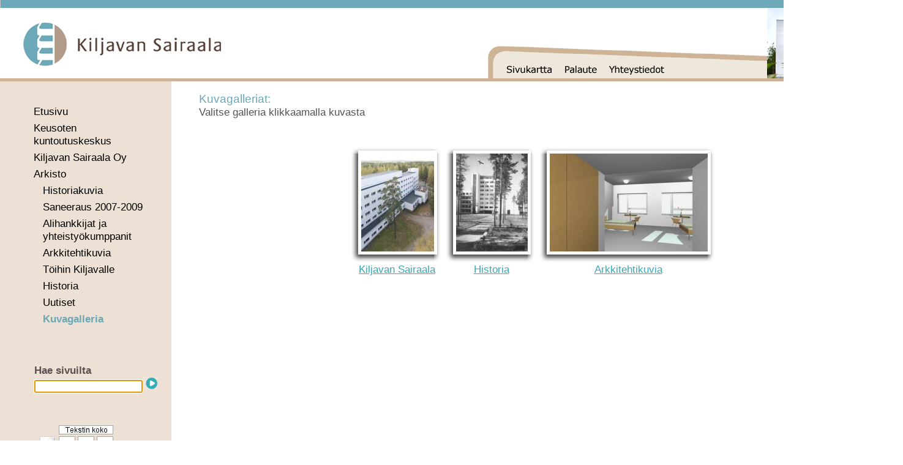

--- FILE ---
content_type: text/html
request_url: http://kiljavansairaala.fi/dia.asp
body_size: 22086
content:

<html>

<head>
<meta http-equiv="Content-Language" content="fi">
<meta http-equiv="Content-Type" content="text/html; charset=windows-1252">
		<meta name="Author" content="foral.net">
		<meta name="robots" content="All">
		<meta name="rating" content="General">
		<meta name="revisit" CONTENT="15 days">
		<meta name="revisit-after" CONTENT="15 days">
		<meta name="Content-Language" CONTENT="finnish">
		<meta name="audience" CONTENT="all">
		<meta name="distribution" content="global">
		<title>Kiljavan sairaala</title>

	<script type="text/javascript" charset="utf-8" src="jquery.js"></script>
	<script type="text/javascript" charset="utf-8" src="jquery.dimensions.js"></script>
	<script type="text/javascript" charset="utf-8" src="jquery.easing.js"></script>
	<script type="text/javascript" charset="utf-8" src="master.js"></script>
</head>

<script language="javascript" src="autocomplete.js" type="text/javascript"></script>

    <link rel="STYLESHEET" type="text/css" href="ep4.css">

    <body bgcolor="#CCCCCC" style="margin: 0" topmargin="0" leftmargin="0" rightmargin="0" bottommargin="0" onload="document.forms.form2.hakusana.focus()">
    
<a name="alku"></a>




<div align="center">
  <center>
  <table border="0" cellpadding="0" cellspacing="0" style="border-collapse: collapse" bordercolor="#111111" width="1475">
    <tr>
      <td width="100%" height="128">
      <map name="FPMap0">
    <area href="sivukartta.asp" shape="rect" coords="825, 103, 905, 124">
    <area href="palaute.asp" shape="rect" coords="918, 102, 983, 125">
    <area href="yhteystiedot.asp" shape="rect" coords="991, 104, 1090, 125">
    <area href="etusivu.asp" shape="rect" coords="29, 30, 378, 111">
    </map>
      <img border="0" src="kuvat/top2.png" width="1475" height="128" usemap="#FPMap0"></td>
    </tr>
    <tr>
	<td><img src="kuvat/viiva_piste.png" width="1475" height="5"></td>

    </tr>
    <tr>
      <td width="100%" height="18">
      <table border="0" cellpadding="0" cellspacing="0" style="border-collapse: collapse" bordercolor="#111111" width="1475">
        <tr>
          <td width="280" bgcolor="#ECE1D4" valign="top">
          <table border="0" cellpadding="0" cellspacing="0" style="border-collapse: collapse" bordercolor="#111111" width="280">
            <tr>
              <td width="31">&nbsp;</td>
              <td width="249"><br><br>
			

<!--   ASP TreeView component version 2.0.22    www.obout.com    (COM dll)-->

<link rel=stylesheet href="TreeIcons/Styles/web/obout_treeview2.css" >
<script type="text/javascript" language="JavaScript">var ob_tree_id="tree1";verdadero=true;falso=false;wahr=true;falsch=false;vrai=true;faux=false;var ob_icons="/TreeIcons/Icons";var ob_style="TreeIcons/Styles/web";ob_tree_editnode_enable=false;ob_tree_keynav_enable=false;ob_tree_multiselect_enable=false;ob_expand_single=true;</script><script language="JavaScript" type="text/javascript" src="/TreeIcons/Script/ob_events_2022.js"></script>
<script language="JavaScript" type="text/javascript" src="/TreeIcons/Script/ob_tree_2022.js"></script>
<div id="tree1" name="tree1" class="ob_tree" style="width:205px; height:; overflow: visible;; "><div class="ob_di2" style="width:;"><div class="ob_t2c"><table class="ob_t2g" border="0" cellspacing="0" cellpadding="0"><tr><td class="ob_t6" style="background-image: url('TreeIcons/Styles/web/vertical.gif');"><img alt="" src="TreeIcons/Styles/web/hr.gif" /></td><td class="ob_t4" style="display:none;"></td><td id="id81" onclick="ob_t22(this, event)" class="ob_t2"><span onclick='ob_t23(this)' style='cursor: pointer;'><a href='etusivu.asp' title='Etusivu' target='_self'>Etusivu</a></span></td></tr></table></div><div class="ob_t2c"><table class="ob_t2g" border="0" cellspacing="0" cellpadding="0"><tr><td class="ob_t6" style="background-image: url('TreeIcons/Styles/web/vertical.gif');"><img alt="" src="TreeIcons/Styles/web/hr.gif" /></td><td class="ob_t4" style="display:none;"></td><td id="id163" onclick="ob_t22(this, event)" class="ob_t2"><span onclick='ob_t23(this)' style='cursor: pointer;'><a href='toiminta.asp' title='Toiminta' target='_self'>Keusoten kuntoutuskeskus</a></span></td></tr></table></div><div class="ob_t2b"><table class="ob_t2b" border="0" cellspacing="0" cellpadding="0"><tr><td class="ob_t6" style="background-image: url('TreeIcons/Styles/web/vertical.gif');"><img alt="" src="TreeIcons/Styles/web/plusik.gif" onclick="ob_t21(this, '')" /></td><td class="ob_t4" style="display:none;"></td><td id="id180" onclick="ob_t22(this, event)" class="ob_t2"><span onclick='ob_t23(this)' style='cursor: pointer;'><a href='kiljavan_sairaala.asp' target='_self'>Kiljavan Sairaala Oy</a></span></td></tr></table><table class="ob_t2c" border="0" cellspacing="0" cellpadding="0" style="display:none;"><tr><td  style="background-image: url('TreeIcons/Styles/web/vertical.gif');"><div class="ob_d5"></div></td><td class="ob_t5"><div class="ob_t2c"><table class="ob_t2g" border="0" cellspacing="0" cellpadding="0"><tr><td class="ob_t6" style="background-image: url('TreeIcons/Styles/web/vertical.gif');"><img alt="" src="TreeIcons/Styles/web/hr.gif" /></td><td class="ob_t4" style="display:none;"></td><td id="id140" onclick="ob_t22(this, event)" class="ob_t2"><span onclick='ob_t23(this)' style='cursor: pointer;'><a href='Laskutusosoitteet.asp' title='Laskutusosoitteet' target='_self'>Laskutusosoitteet</a></span></td></tr></table></div><div class="ob_t2c"><table class="ob_t2g" border="0" cellspacing="0" cellpadding="0"><tr><td class="ob_t6" style="background-image: url('TreeIcons/Styles/web/vertical.gif');"><img alt="" src="TreeIcons/Styles/web/hr.gif" /></td><td class="ob_t4" style="display:none;"></td><td id="id77" onclick="ob_t22(this, event)" class="ob_t2"><span onclick='ob_t23(this)' style='cursor: pointer;'><a href='taustaa.asp' title='Taustaa' target='_self'>Esittely</a></span></td></tr></table></div><div class="ob_t2c"><table class="ob_t2g" border="0" cellspacing="0" cellpadding="0"><tr><td class="ob_t6" style="background-image: url('TreeIcons/Styles/web/vertical.gif');"><img alt="" src="TreeIcons/Styles/web/hr.gif" /></td><td class="ob_t4" style="display:none;"></td><td id="id176" onclick="ob_t22(this, event)" class="ob_t2"><span onclick='ob_t23(this)' style='cursor: pointer;'><a href='kiinteistohuolto.asp' target='_self'>Kiinteistöhuolto</a></span></td></tr></table></div><div class="ob_t2c"><table class="ob_t2g" border="0" cellspacing="0" cellpadding="0"><tr><td class="ob_t6" style="background-image: url('TreeIcons/Styles/web/vertical.gif');"><img alt="" src="TreeIcons/Styles/web/hr.gif" /></td><td class="ob_t4" style="display:none;"></td><td id="id152" onclick="ob_t22(this, event)" class="ob_t2"><span onclick='ob_t23(this)' style='cursor: pointer;'><a href='kulkuyhteydet_ja_pysakointi.asp' title='Kulkuyhteydet ja pysäköinti' target='_self'>Kulkuyhteydet ja pysäköinti</a></span></td></tr></table></div><div class="ob_t2c"><table class="ob_t2g" border="0" cellspacing="0" cellpadding="0"><tr><td class="ob_t6" style="background-image: url('TreeIcons/Styles/web/vertical.gif');"><img alt="" src="TreeIcons/Styles/web/hr.gif" /></td><td class="ob_t4" style="display:none;"></td><td id="id100" onclick="ob_t22(this, event)" class="ob_t2"><span onclick='ob_t23(this)' style='cursor: pointer;'><a href='Asunnot.asp' title='Asunnot' target='_self'>Asunnot</a></span></td></tr></table></div><div class="ob_t2c"><table class="ob_t2g" border="0" cellspacing="0" cellpadding="0"><tr><td class="ob_t6"><img alt="" src="TreeIcons/Styles/web/hr_l.gif" /></td><td class="ob_t4" style="display:none;"></td><td id="id93" onclick="ob_t22(this, event)" class="ob_t2"><span onclick='ob_t23(this)' style='cursor: pointer;'><a href='yhteystiedot.asp' title='Yhteystiedot' target='_self'>Yhteystiedot</a></span></td></tr></table></div></td></tr></table></div><div class="ob_t2b"><table class="ob_t2b" border="0" cellspacing="0" cellpadding="0"><tr><td class="ob_t6"><img alt="" src="TreeIcons/Styles/web/plusik_l.gif" onclick="ob_t21(this, '')" /></td><td class="ob_t4" style="display:none;"></td><td id="id181" onclick="ob_t22(this, event)" class="ob_t2"><span onclick='ob_t23(this)' style='cursor: pointer;'><a href='arkisto.asp' title='Arkisto' target='_self'>Arkisto</a></span></td></tr></table><table class="ob_t2c" border="0" cellspacing="0" cellpadding="0" style="display:none;"><tr><td ><div class="ob_d5"></div></td><td class="ob_t5"><div class="ob_t2c"><table class="ob_t2g" border="0" cellspacing="0" cellpadding="0"><tr><td class="ob_t6" style="background-image: url('TreeIcons/Styles/web/vertical.gif');"><img alt="" src="TreeIcons/Styles/web/hr.gif" /></td><td class="ob_t4" style="display:none;"></td><td id="id126" onclick="ob_t22(this, event)" class="ob_t2"><span onclick='ob_t23(this)' style='cursor: pointer;'><a href='dia11.asp?R=38' title='Historiakuvia' target='_self'>Historiakuvia</a></span></td></tr></table></div><div class="ob_t2c"><table class="ob_t2g" border="0" cellspacing="0" cellpadding="0"><tr><td class="ob_t6" style="background-image: url('TreeIcons/Styles/web/vertical.gif');"><img alt="" src="TreeIcons/Styles/web/hr.gif" /></td><td class="ob_t4" style="display:none;"></td><td id="id91" onclick="ob_t22(this, event)" class="ob_t2"><span onclick='ob_t23(this)' style='cursor: pointer;'><a href='saneeraus_2007_2009.asp' title='Saneeraus' target='_self'>Saneeraus 2007-2009</a></span></td></tr></table></div><div class="ob_t2c"><table class="ob_t2g" border="0" cellspacing="0" cellpadding="0"><tr><td class="ob_t6" style="background-image: url('TreeIcons/Styles/web/vertical.gif');"><img alt="" src="TreeIcons/Styles/web/hr.gif" /></td><td class="ob_t4" style="display:none;"></td><td id="id154" onclick="ob_t22(this, event)" class="ob_t2"><span onclick='ob_t23(this)' style='cursor: pointer;'><a href='alihankkijat_ja_yhteistyokumppanit.asp' title='Alihankkijat ja yhteistyökumppanit' target='_self'>Alihankkijat ja yhteistyökumppanit</a></span></td></tr></table></div><div class="ob_t2c"><table class="ob_t2g" border="0" cellspacing="0" cellpadding="0"><tr><td class="ob_t6" style="background-image: url('TreeIcons/Styles/web/vertical.gif');"><img alt="" src="TreeIcons/Styles/web/hr.gif" /></td><td class="ob_t4" style="display:none;"></td><td id="id124" onclick="ob_t22(this, event)" class="ob_t2"><span onclick='ob_t23(this)' style='cursor: pointer;'><a href='dia11.asp?R=40' title='Arkkitehtikuvia' target='_self'>Arkkitehtikuvia</a></span></td></tr></table></div><div class="ob_t2c"><table class="ob_t2g" border="0" cellspacing="0" cellpadding="0"><tr><td class="ob_t6" style="background-image: url('TreeIcons/Styles/web/vertical.gif');"><img alt="" src="TreeIcons/Styles/web/hr.gif" /></td><td class="ob_t4" style="display:none;"></td><td id="id115" onclick="ob_t22(this, event)" class="ob_t2"><span onclick='ob_t23(this)' style='cursor: pointer;'><a href='toihin_kiljavalle.asp' title='Kiljavan Sairaala Oy' target='_self'>Töihin Kiljavalle</a></span></td></tr></table></div><div class="ob_t2c"><table class="ob_t2g" border="0" cellspacing="0" cellpadding="0"><tr><td class="ob_t6" style="background-image: url('TreeIcons/Styles/web/vertical.gif');"><img alt="" src="TreeIcons/Styles/web/hr.gif" /></td><td class="ob_t4" style="display:none;"></td><td id="id122" onclick="ob_t22(this, event)" class="ob_t2"><span onclick='ob_t23(this)' style='cursor: pointer;'><a href='sairaalan_historia.asp' title='Sairaalan historia' target='_self'>Historia</a></span></td></tr></table></div><div class="ob_t2c"><table class="ob_t2g" border="0" cellspacing="0" cellpadding="0"><tr><td class="ob_t6" style="background-image: url('TreeIcons/Styles/web/vertical.gif');"><img alt="" src="TreeIcons/Styles/web/hr.gif" /></td><td class="ob_t4" style="display:none;"></td><td id="id123" onclick="ob_t22(this, event)" class="ob_t2"><span onclick='ob_t23(this)' style='cursor: pointer;'><a href='uutisarkisto.asp' title='Uutisarkisto' target='_self'>Uutiset</a></span></td></tr></table></div><div class="ob_t2c"><table class="ob_t2g" border="0" cellspacing="0" cellpadding="0"><tr><td class="ob_t6"><img alt="" src="TreeIcons/Styles/web/hr_l.gif" /></td><td class="ob_t4" style="display:none;"></td><td id="id127" onclick="ob_t22(this, event)" class="ob_t2"><span onclick='ob_t23(this)' style='cursor: pointer;'><a href='dia.asp' title='Kuvagalleria' target='_self'>Kuvagalleria</a></span></td></tr></table></div></td></tr></table></div></div></div><script type="text/javascript" language="JavaScript">var ob_noedit='';ob_KeepLastExpanded=0;ob_KeepLastCollapsed=0;var ob_eventFlags={"OnSomeEvent":true};if((typeof(ob_tree_js_version)=="undefined")||(ob_tree_js_version!="2022")){if (confirm("Property 'FolderScript' has wrong path\nor file 'ob_tree_2022.js' is not there.\n \n \nClick OK to see how to use property FolderScript\nor contact   support@obout.com")){window.location="http://www.obout.com/t2/ht_howto.aspx?id=a25#q25";}}ob_t25(document.getElementById('id127'));</script>


<!--   ASP TreeView component version 2.0.22    www.obout.com    (COM dll)-->



												<script type="text/javascript">
												{
												ob_t25(document.getElementById('id127'));
												}
												</script>

                                                
												<br>

			<table border="0" cellpadding="0" cellspacing="0" style="border-collapse: collapse" bordercolor="#111111" width="249">
			  <tr>
			    <td width="20">&nbsp;</td>
			    <td width="229">

				<FORM action="haku.asp" method="POST" id="form2" name="form2">
        					
        				
        			 <font class="paalinkki"><br /><br />&nbsp;Hae sivuilta<br />
                                &nbsp;</font><INPUT size="20" name="hakusana"><INPUT type="hidden" name="hakukentat" value="30"><INPUT SRC="kuvat/etsi2.gif" BORDER="0" TYPE="image" id=submit2 NAME="submit2" vspace="0" height="20">
                                </FORM>


		            </td>
			  </tr>
			</table>



							
							<br><br><img border="0" src="kuvat/fontsize1.jpg" width="154" height="17"><br>
 						             <a href="?print=true" target="blank"><img border="0" src="kuvat/print.jpg" width="63" height="27"></a><a href="?font=miinus"><img border="0" src="kuvat/fontsizemiinus.jpg" width="31" height="27"></a><a href="?font=normal"><img border="0" src="kuvat/fontsizenormal.jpg" width="31" height="27"></a><a href="?font=plus"><img border="0" src="kuvat/fontsizeplus.jpg" width="29" height="27"></a>
							<br><br>
							
		</td>
            </tr>
          </table>
          </td>
          <td width="1195" bgcolor="white"  valign="top"><table border="0" cellpadding="0" cellspacing="0" style="border-collapse: collapse" bordercolor="#111111" width="1195">
            <tr>
              <td width="50">&nbsp;</td>
              <td width="1149" valign="top"><br />















								<font class="OTSIKKO">Kuvagalleriat:<br></Font><font class="TEKSTI">Valitse galleria klikkaamalla kuvasta</font><br><br>

							<TABLE align=center border=0 width=400><tr><td width=200><font class='TEKSTI'>&nbsp;</font></td><td width=200><font class='TEKSTI'>&nbsp;</font></td><td width=200><font class='TEKSTI'>&nbsp;</font></td><td width=200><font class='TEKSTI'>&nbsp;</font></td></tr><tr><td width=200 align=center valign=top>
								
								<table border="0" id="table1" cellspacing="0" cellpadding="0">
	                        <tr>
		                        <td>
		                        <img border="0" src="kuvat/kuvagalleria/vasen_ylakulma.jpg" width="17" height="11"></td>
		                        <td background="kuvat/kuvagalleria/ylavarjo.jpg">
		                        <img border="0" src="kuvat/kuvagalleria/ylavarjo.jpg" width="8" height="11"></td>
		                        <td>
		                        <img border="0" src="kuvat/kuvagalleria/oikea_yla_kulma.jpg" width="14" height="11"></td>
	                        </tr>
	                        <tr>
		                        <td background="kuvat/kuvagalleria/vasen_varjo.jpg">
		                        <img border="0" src="kuvat/kuvagalleria/vasen_varjo.jpg" width="17" height="19"></td>
		                        <td>
								
								
								<a href=dia11.asp?R=44>
								<IMG SRC="diathumbkuva.asp?i=julkisivu_1.jpg" border="0" height="160"></a>
								
                                </td>
		                            <td background="kuvat/kuvagalleria/oikea_varjo.jpg">
		                            <img border="0" src="kuvat/kuvagalleria/oikea_varjo.jpg" width="15" height="4"></td>
	                            </tr>
	                            <tr>
		                            <td>
		                            <img border="0" src="kuvat/kuvagalleria/vasen_ala_kulma.jpg" width="17" height="19"></td>
		                            <td background="kuvat/kuvagalleria/alavarjo.jpg">
		                            <img border="0" src="kuvat/kuvagalleria/alavarjo.jpg" width="2" height="19"></td>
		                            <td>
		                            <img border="0" src="kuvat/kuvagalleria/oikea_alakulma.jpg" width="15" height="19"></td>
	                            </tr>
                            </table>								
								<font class='TEKSTI'><a href=dia11.asp?R=44>Kiljavan Sairaala</a><br><br></font></td><td width=200 align=center valign=top>
								
								<table border="0" id="table1" cellspacing="0" cellpadding="0">
	                        <tr>
		                        <td>
		                        <img border="0" src="kuvat/kuvagalleria/vasen_ylakulma.jpg" width="17" height="11"></td>
		                        <td background="kuvat/kuvagalleria/ylavarjo.jpg">
		                        <img border="0" src="kuvat/kuvagalleria/ylavarjo.jpg" width="8" height="11"></td>
		                        <td>
		                        <img border="0" src="kuvat/kuvagalleria/oikea_yla_kulma.jpg" width="14" height="11"></td>
	                        </tr>
	                        <tr>
		                        <td background="kuvat/kuvagalleria/vasen_varjo.jpg">
		                        <img border="0" src="kuvat/kuvagalleria/vasen_varjo.jpg" width="17" height="19"></td>
		                        <td>
								
								
								<a href=dia11.asp?R=38>
								<IMG SRC="diathumbkuva.asp?i=historia_etuosa_1938.jpg" border="0" height="160"></a>
								
                                </td>
		                            <td background="kuvat/kuvagalleria/oikea_varjo.jpg">
		                            <img border="0" src="kuvat/kuvagalleria/oikea_varjo.jpg" width="15" height="4"></td>
	                            </tr>
	                            <tr>
		                            <td>
		                            <img border="0" src="kuvat/kuvagalleria/vasen_ala_kulma.jpg" width="17" height="19"></td>
		                            <td background="kuvat/kuvagalleria/alavarjo.jpg">
		                            <img border="0" src="kuvat/kuvagalleria/alavarjo.jpg" width="2" height="19"></td>
		                            <td>
		                            <img border="0" src="kuvat/kuvagalleria/oikea_alakulma.jpg" width="15" height="19"></td>
	                            </tr>
                            </table>								
								<font class='TEKSTI'><a href=dia11.asp?R=38>Historia</a><br><br></font></td><td width=200 align=center valign=top>
								
								<table border="0" id="table1" cellspacing="0" cellpadding="0">
	                        <tr>
		                        <td>
		                        <img border="0" src="kuvat/kuvagalleria/vasen_ylakulma.jpg" width="17" height="11"></td>
		                        <td background="kuvat/kuvagalleria/ylavarjo.jpg">
		                        <img border="0" src="kuvat/kuvagalleria/ylavarjo.jpg" width="8" height="11"></td>
		                        <td>
		                        <img border="0" src="kuvat/kuvagalleria/oikea_yla_kulma.jpg" width="14" height="11"></td>
	                        </tr>
	                        <tr>
		                        <td background="kuvat/kuvagalleria/vasen_varjo.jpg">
		                        <img border="0" src="kuvat/kuvagalleria/vasen_varjo.jpg" width="17" height="19"></td>
		                        <td>
								
								
								<a href=dia11.asp?R=40>
								<IMG SRC="diathumbkuva.asp?i=arkkitehti_huone_1.jpg" border="0" height="160"></a>
								
                                </td>
		                            <td background="kuvat/kuvagalleria/oikea_varjo.jpg">
		                            <img border="0" src="kuvat/kuvagalleria/oikea_varjo.jpg" width="15" height="4"></td>
	                            </tr>
	                            <tr>
		                            <td>
		                            <img border="0" src="kuvat/kuvagalleria/vasen_ala_kulma.jpg" width="17" height="19"></td>
		                            <td background="kuvat/kuvagalleria/alavarjo.jpg">
		                            <img border="0" src="kuvat/kuvagalleria/alavarjo.jpg" width="2" height="19"></td>
		                            <td>
		                            <img border="0" src="kuvat/kuvagalleria/oikea_alakulma.jpg" width="15" height="19"></td>
	                            </tr>
                            </table>								
								<font class='TEKSTI'><a href=dia11.asp?R=40>Arkkitehtikuvia</a><br><br></font></td></tr></table>
		&nbsp;</td>
		<td width="50">&nbsp;</td>
            </tr>
          </table>
</td>
            </tr>
          </table>
      </td>
    </tr>
    <tr>
      <td width="100%" bgcolor="#84b4c1" height="30">
      <p align="center">
	<font class="teksti"><font color="white">Kiljavan Sairaala Oy, Kiljavantie 539 A, 05250 Kiljava, puh. 040 158 3005, info(ät)kiljavansairaala.fi</font></td>
    </tr>    
  </table>
  </center>
</div>



		

</body>

</html>


--- FILE ---
content_type: text/html
request_url: http://kiljavansairaala.fi/diathumbkuva.asp?i=julkisivu_1.jpg
body_size: 9236
content:
���� JFIF      �� C 



#%$""!&+7/&)4)!"0A149;>>>%.DIC<H7=>;�� C
;("(;;;;;;;;;;;;;;;;;;;;;;;;;;;;;;;;;;;;;;;;;;;;;;;;;;��  � w" ��           	
�� �   } !1AQa"q2���#B��R��$3br�	
%&'()*456789:CDEFGHIJSTUVWXYZcdefghijstuvwxyz���������������������������������������������������������������������������        	
�� �  w !1AQaq"2�B����	#3R�br�
$4�%�&'()*56789:CDEFGHIJSTUVWXYZcdefghijstuvwxyz��������������������������������������������������������������������������   ? �j+���X)l��J<IlN7�>���TVDz�rp��5(��\�j+,kQc�x����4��m�rg��|�j+�~��8�2_Emܬ}@������5Ȋ�y��$g�4 �ノ(�]�ݢ���u�V9��P�ۍ߸s����p:�+���6͜��N�w�&�e`�������4���� hQN�W9i���DIl�OҒ�Kq�y��R�y��?iܞap3L�<�ss^w�mXۑ\� �&����2��*��&�9޵V�QM�
a��T�kܬl��eF:
�i5{	(�H-�I�Hڹ�����So�5Q��n-�'��j�K7�^>��1N����h��_#��A�j%�M��Z����*I J����XdF�<8�[qi�7��������d�j�Q������ԂND`e�5gφ�U�8ۀz� ��]cA������s�+ہ��lxf�$��-�J�U7����٪T[b�([��a���'�����i�o#����K:cuv��3�ڷ,�[�UO] ��NA+�~�R�d�pO[r&m�Q)�_9?�҈f�\E��/8����E6�715�p~߰3�>�ϭ�+K�ے�t
��L�����Wl
��Ϡ����ʍ��4d$����u� 
�=&!�,�޷b�������0ڿt��0[#&̈��� �� ׫Q�$(��٦q��A�ibnD�| ����N�v%�P��t����4~ɝ��#�Ƽ�첂F����� 攚���^�V�z<�����v���	�`����S\u�亶�����
"<~U���趣j����|����5���6�i�}V_>�H� ʅ7~�T��>i^�k�˖�������<�w"�mQd2�N�1�0�x���ErX%��B�hm��9�?�d�����f��C�R�\�Mn��c�P�����x�u�:�K1��@�����jf��5��pw2�''����+_;��^9���E� ���nc��OSn�0��\�^�5KSN[�>br��Vuģ����v���C���U��ӧ�Y��$�,�ב	;G���� ��/�mgY�e=a��i��iX��v�����3��d�ƽ]}J�z�� n���[^��� |�iF����j�� �6��O�G'��B���{�G�����+^�o�'�u��_���$*��JW���[[2�	
� ��ߋV4�����-�˂� .㓷sY��캍�[�Ʊ��H�8�׽6=.�]:]DȊ�C7�${��R��h�k�6��4ELh�Ѡl� h�¶,����+k�L� �E�t$���)�)�B	xݎ3Z��\�w�}�6�����G���eH�$��c4vp�$R�- �>�z�^��̺���Vx��t隅u_�D��7Ȓ*ɼ`.FO���o���+��A�#�@�Ҍ�Gwx^4f��#�ģ�'9��B�@�y��p6��3��
��|Po5��nVe]Ñ<z�Z�~���D��mRv�ܟSӚ��Tue)%�۬��zZ�x���h�F�˓���|����j�{Ƒ����H�U[���,�9eq� ������+3[X�偙�M��I"��{-�pG��^̘${QX��=7QԣӢ�Io6E�@=�J��u��b�c,M����S�����=�wQF��yl�w�**( Wq���"mAongwx�g@ ��kb��H��(�����c�Xڗ�V��m,��y��[���3��Rj�8������Q�)��O?���j����[�ۣI)�n����7���Ɨ�6�^Å?@1�jZ���2\?�1�X��{
��a��Z*ض*	e���b�}F][!�[�����������V�l�［�ɸ�q�g�JɞF�����Gmۈ<�U�5����Y��N�}>���l�b��H"2����d������GV֧�^H`iݤf%�Y���{T��k��[;ٲ�l��1��i�d���M#z0�t�Xbh]$������l|gv�-Չ�Z.��b[[��"�I��k�L���@y�n�� ��H��/W�U�2B���q\o�g��f�搣��}:�D$D%2 q��>�u���0�� �繬�Yq�{\�Q(|8��O���{�+����MOV�>������1���$����A�ͭI}7��0x<V͝�X�Gi������ԭ!����Q<�r!��}+�1����$��v,������{\�N�c��ΞEܙ8P2O�U5�?S�o���{(�'A�u�j]v(�1;�<��p1����.���Q�b�<�Upy��x��ɸ�������B��9+al	��{;��w=���8���:���QZڨ	����k&���~�y���H�$��<p3׏γ�y��T�9&�8�T3.x�weS����y�����f���ͽ.;-;N��yn.���P:� ��ˊ�=�D�)�y�ƭx�ri�>ߘ��z���0�,H���!��?�kά	3���C�9�`d�,C==�յ+�n�+yXN���W=؜f�|E�k�:(��&m�琧��뙴�.۟�f9&��YhR��d�m�黸��B ���6����I�W��B����{G��+�ͳeb��}��Ś(�B�HV�(Fg�Ũ�kD���Y��bv�����3Ñ�]��˴�X�=���Z���N��-�"À+���]J+-./�A��r����w�Ŀ�떺D;�&I[!NY����������5ٽ2����E�SN��uE��(/P��	��k�������X�Ol�= �1�V�S��i܉x�6�,�3� H�}j���3su	��}��z�S�̶��|�d`~k	��R#F�=���[��+d���jM_XI���&BD��l��qt��4��)�l�rj]�d
�.UdZ]G»��#�Յ�pF��P���c>�v	�%�o�"ZϘ�$Ʀ����ff-:x_;Cv�S�ܣpAS�5�V_��vL{�aT�-����}�9R)�
ҍB��֤ ����N�����Z>�h��Z�V��{��B��u+ܓ\Ρ�[�A���(UQ��?���-_�W:�a�����O-�5�om5���f��5��R5Y'�j�G?RMv:�������7`�ޮ���ln��w���n�oo�V5�W�����V���q��Í�֤av�j�:��חj�VI�ָ�Z��lӴ���NOz�T�#h�L�PEeg޲�!��ֱ�D�-.�f&(�Ė��ꥍ@�(����p^zv5�wE!�0{�C���ӏZ�W����&T�85��kB�ª
�OZ��!Wc�;Ud;����%����E4��kr$>�J��A�u�X�[T��<zV�B�N0q[E�L��<�)2�@� t��{��t�.�R�B����kд}�K�*.\��=X� ��,PXh6CvȐݘ��&�t]OR�5)5{��m1c+Lq������+��T��[��;�6�u��p�<� �?�k\�ۀ��f[x��� k�x�^}Vf��%-���>��
0Ǡ�z�-�)!!�ҥ��*U�>^���0ݫ��L��Tp1�T�>3�:���p��*t� �Z��!č� 9�(G�Fx=�HprG4����!��O�{�����H���b��=kF��|�Xrx'��b��)n �{֪6��AU��Q ����c*��}���4]�U���EGfE���ELf��mu�>����O�;I<�bq޸�]7��Z��}��;� �V��	)l���ֱ�0�����N�Z�V�X���jb@�ӽ3n=iG#޸�ʹ"px�($o���{�N1ڦh<�Ө�{�EyCnI����!�U���=�@�������h��c��4Qp���4���!���+F~7�(J�l�����~����^��P@��%8��AL���=�kJ���(�@t,A�"��"�9��f�"�8*#�G/�T/ �ɬ9��U�'�� �_|�h��>|*s�����H.��I��<�ʀ+/�-fm� ���޵�?���6m�gr?
�i��5��)���6��Z���i3)���q��<�T���LR�N��n~����O�A�Q��d�8���v1���F�*�c��f�Z�ۭD0J�)����"�e�*��w�N���ȌQ\;^�Y��4��~V�����3�I��rjW���;U�Ĩ���Tt.>�,��l�k�l��RZ��2��ā�TI�S�#Zʜ�� �YY����@����*LY�c���?J�#e�����]�ǜ� ܇�Omn�BU�A85Eu;�V�q����+:H�8��֝L��@�~�$lM�䅺e�Y�ׂY0o���#�ʹ��ۈ���k �/f��ė�p:��Y�+[�+�Շ�5��}��5�l{��t��@����{�v�x�d՞a��@�+'�J�ӆ�r0�Y�a@k��Z��tU�4�т{�(�� 1 9 . p d f > L o k a k u u   2 0 1 9 < / A > < / F O N T > < f o n t   c l a s s = T E K S T I > < B R > < / f o n t > < f o n t   c l a s s = O T S I K K O > < / F O N T > < a   n a m e = 1 6 0 > < / a >   < f o n t   c l a s s = T E K S T I > < A   H R E F = e p / t i e d o s t o t / P E R R I E R _ n e w s l e t t e r _ s y y s 1 9 . p d f > S y y s k u u   2 0 1 9 < / A > < / F O N T > < f o n t   c l a s s = T E K S T I > < B R > < / f o n t > < f o n t   c l a s s = O T S I K K O > < / F O N T > < a   n a m e = 1 7 0 > < / a >   < f o n t   c l a s s = T E K S T I > < A   H R E F = e p / t i e d o s t o t / P E R R I E R _ n e w s l e t t e r _ e l o 2 0 1 9 . p d f > E l o k u u   2 0 1 9 < / A > < / F O N T > < f o n t   c l a s s = T E K S T I > < B R > < / f o n t > < f o n t   c l a s s = O T S I K K O > < / F O N T > < a   n a m e = 1 8 0 > < / a >   < f o n t   c l a s s = T E K S T I > < A   H R E F = e p / t i e d o s t o t / R a t a p i i r r o s 2 . p d f > A l u s t a v a   r a t a p i i r r o s < / A > < / F O N T > < f o n t   c l a s s = T E K S T I > < B R > < / f o n t > < f o n t   c l a s s = O T S I K K O > < / F O N T > < a   n a m e = 1 9 0 > < / a >   < f o n t   c l a s s = T E K S T I > < A   H R E F = e p / t i e d o s t o t / T u n t i t i e d o t e _ s y y s 2 0 1 9 . p d f > T i e d o t e   r a t s a s t a j i l l e :   s y y s k a u s i   2 0 1 9 < / A > < / F O N T > < f o n t   c l a s s = T E K S T I > < B R > < B R > < / f o n t > < f o n t   c l a s s = O T S I K K O > < / F O N T > < a   n a m e = 2 0 0 > < / a >   < f o n t   c l a s s = T E K S T I > < A   H R E F = e p / t i e d o s t o t / P E R R I E R _ n e w s l e t t e r _ k e s a 1 9 . p d f > K e s a - N e w s l e t t e r < / A > < / F O N T > < f o n t   c l a s s = T E K S T I > < B R > < / f o n t > < f o n t   c l a s s = O T S I K K O > < / F O N T > < a   n a m e = 2 1 0 > < / a >   < f o n t   c l a s s = T E K S T I > < A   H R E F = e p / t i e d o s t o t / K e s a n r a t s a s t u k s e t . p d f > K e s a n   r a t s a s t u k s e t -   t i e d o t e < / A > < / F O N T > < f o n t   c l a s s = T E K S T I > < B R > < / f o n t > < f o n t   c l a s s = O T S I K K O > < / F O N T > < a   n a m e = 2 2 0 > < / a >   < f o n t   c l a s s = T E K S T I > < A   H R E F = e p / t i e d o s t o t / T u l o k s e t _ W E _ 2 0 1 9 . p d f > T u l o k s e t   W E - k i l p a i l u t < / A > < / F O N T > < f o n t   c l a s s = T E K S T I > < B R > < / f o n t > < f o n t   c l a s s = O T S I K K O > < / F O N T > < a   n a m e = 2 3 0 > < / a >   < f o n t   c l a s s = T E K S T I > < A   H R E F = e p / t i e d o s t o t / T u l o k s e t _ k o u l u 2 0 1 9 . p d f > T u l o k s e t   k o u l u k i l p a i l u t   2 0 1 9 < / A > < / F O N T > < f o n t   c l a s s = T E K S T I > < B R > < / f o n t > < f o n t   c l a s s = O T S I K K O > < / F O N T > < a   n a m e = 2 4 0 > < / a >   < f o n t   c l a s s = T E K S T I > < A   H R E F = e p / t i e d o s t o t / R a t a p i i r r o s . p d f > W E - r a t a p i i r r o s < / A > < / F O N T > < f o n t   c l a s s = T E K S T I > < B R > < / f o n t > < f o n t   c l a s s = O T S I K K O > < / F O N T > < a   n a m e = 2 5 0 > < / a >   < f o n t   c l a s s = T E K S T I > < A   H R E F = e p / t i e d o s t o t / K i l p a i l u k u t s u _ 0 2 0 6 2 0 1 9 . p d f > K o u l u k i l p a i l u t   2 . 6 .   k u t s u < / A > < / F O N T > < f o n t   c l a s s = T E K S T I > < B R > < / f o n t > < f o n t   c l a s s = O T S I K K O > < / F O N T > < a   n a m e = 2 6 0 > < / a >   < f o n t   c l a s s = T E K S T I > < A   H R E F = e p / t i e d o s t o t / W E k u t s u _ 0 9 0 6 2 0 1 9 . p d f > W o r k i n g E q u i t a t i o n - k i s o j e     k u t s u < / A > < / F O N T > < f o n t   c l a s s = T E K S T I > < B R > < / f o n t > < f o n t   c l a s s = O T S I K K O > < / F O N T > < a   n a m e = 2 7 0 > < / a >   < f o n t   c l a s s = T E K S T I > < A   H R E F = e p / t i e d o s t o t / P E R R I E R _ n e w s l e t t e r _ m a a l i s 1 9 . p d f > M a a l i s k u u   2 0 

--- FILE ---
content_type: text/html
request_url: http://kiljavansairaala.fi/diathumbkuva.asp?i=historia_etuosa_1938.jpg
body_size: 10182
content:
���� JFIF      �� C 



#%$""!&+7/&)4)!"0A149;>>>%.DIC<H7=>;�� C
;("(;;;;;;;;;;;;;;;;;;;;;;;;;;;;;;;;;;;;;;;;;;;;;;;;;;��  � u" ��           	
�� �   } !1AQa"q2���#B��R��$3br�	
%&'()*456789:CDEFGHIJSTUVWXYZcdefghijstuvwxyz���������������������������������������������������������������������������        	
�� �  w !1AQaq"2�B����	#3R�br�
$4�%�&'()*56789:CDEFGHIJSTUVWXYZcdefghijstuvwxyz��������������������������������������������������������������������������   ? ��ڬh����>�#�����be-0`*�#��f���H�[�qO¬֡#�*�ހ,��K���e�<3w�!l1��*�Q"��q�J�D��)��M19=?T��O�%��a������*{;�K�̖���u^��Q�Pu�H,��]U���wF�7%W<3���OJ�����s�rk�����:���y��������Em}i\��b�2;v�y�V����;ʷEB�jA��,QLMPKa=�JRH�r#w��t��Ck�UY#T$z�O� V���9'�!���!�FG��A����Sk(³��dg�5����Z޲�vW��y� #�Ws�.�o`�	U|��H�f�'xr3X���K�4G*'�9���5{����]�0*񞵍�O�]�nm�@�B ��h��!.�;8�tU籜�t�G�N@n�P��okm欑��¶�!����ֵ�IeY��_$6b������ԡ�I�gM�� d��e��-cXSd�<�`zw�=�~��
�4c�<V��<�k�T�]���+ISY�eh�@�q�{�,��9`�e#��"��Ñ�R����W1�좈�������c�����m"�OY���r�)l�qҀ<�a+s,)iC�w'��b�վ׶Hv��xۂ3�:u2�#B��;���z��Jt�Lb�� �?: �x�KB�q�$q[6�ԯ�/,�bl`���oǽC��è�-��X��p<㞵�0����i)�eR7�=@�� ��G�a�,B#瓞X���9�s� ,>�#$}*���u+��][�̉����zUo���-��p͔ ��>��j��k+m
m^>A�t�Ea�c��O$Q@��ꫣ��R,��ʈ
�ps��WA�=E��n���ќ�Þs�\�Ċm�I��~h!G
}����ºE�����D���zw���#ڸ���W�5�>[/�Jc.��畭��?�����[���k@5-Fk}*����D؟�8k2���ܐ����*沈t;De�g��|=}����GiB���é��?[��#��7
��6���iA",A�c[��xvy�K{äe�?g��ߚ�4��� c��x+���Z �������w��j����z5��0<�FPq�����H�NX��6��p0����wwۙA^Oa�v�
z(V��t&H
�z�׬��osn�lZ#����-ۓ޼�E%�f|"�� �x�x�]�l���G<�n̑�H�@#�c@��Ux T5�8��i���!�3�L���q�%���h�*t$���@ݗ�1.��`dE����=�
� m�������W�����Oo�(������+�yc�U�·�³d� 	��^���iʯv�"*��1�(� �\׊����y�}�u^P�r���R�5HԱ8� ���_X iv�\�n��W;�޼�;?��o+�����]��t�a�u�}qX�j�bRnR�G�m뿷�@:.�9�[Y4�#�b,���ӽZ�S��\G6��� ��}:Ve�ki���|��{��h$����m0��c���� y꺪F�nQ�d���s���B�jW`q��:p��tQNД1����rH�_zK�g����;��� 7NT�'�#��.�@�����ק�vP��#�w%�us.�~���V���%��N�����Wq�[�����%�P�* �,a�+�>���&��u`�+%1�~��+�.�c�fʨ\����1�n\�Iq$�̭�G����� Tf�%h��G2�d'�J(��qj�l���g$���V4}CO�Ԭ处�����O�&�Ր9��6H��Î}5e@֬\(���� v6Z��
ݬWn�X߼/�rH���5�#��/ 2��kN��#FV�r��H����+_\icԣVq���q@���B�v7� >����-J)���<�1�	�oZ��H��cs�1,8�l�N����+�_<�Ǵ�`q�@�Z^��sw���j']��Tf�����:2� |ثXEo�M�J̘*\|�ֳg�Hlo&���o%�\�	�ր(i�,�O[���Ѐ�������۴�<��2��Xd�Tf�Y��q!S"�_�;���_�[I�8��Hg����8�3����,�6�����?O�V�-B-2�Hé��J�0XD�g�n�:V����'
�)����@�G�K{�BV5.tl�c�O���4k�$/Z��Ɔ��D�L���;� �U��1��3��=�ܠY%A�!�Z*)���"	B��'8�Q@	�\�rv� ǫ<��K�VP��`:��}j���]H?���k-u	����Lc�(��ڭ�ȶ�ǖ
_^��,�xRV� ���s� ڲ������� T+CZ���8|�E�3ӓ��@�,��/�#0�@�N@�>�CN�4Fk���c�m��\Ԟ.��L��BтF3�:W9�48R_#KHc#ߊ �l.|=p/.��G������QL4��j3iwI6-_xY	������_xzd�4b�ʸ�@\0��S�iS�N�m?L[h卢%@���7�`�M���Y[fC�y|{��]D^�c��l���gC��F�M9�ށ���]���V~�)O��i�@ŗ�yA� \��R�F@�ïֹ�g���جakS1� r`��
>1�i� r1�!��]@]�p,�����X6�Ԑ-�\��O#���#�2+��%�_h�¬�~�̹s�+��i����xդ���x?�@&�l-��"!K��QN����H�ԮXml6�q���O���$b� ��zU��6���� ˙�s�|Ѡ)皼���{Ł��nJ lz$'�ga�~PN�ҮdM5�T �
��sOM@7>b�vx<W�7��k��c��	���Σ�3�M�������e&����f�T�y�7�q��0�QDw-���3s@!�W�.A����)u_.�������[$l�b2X�s���Wl�?pT㪊��I�xj�4����E T7��͓��+�&0��+��&��������HTc����5~�"4�����C���3Y��gFҭê��ǯL�� ^Դ��u-�X�ɏj��C���t�j���;b��m'5ʹ���$ep�+Vm�"���߮h���/g�h���x�A�x$���7}�2${�I���޺y$*�f]��#V{gi�Ar�W 3z�,V_g�P��$�C�'q���[��H|�m���1� ��9KK���<�$���&�#�?w�.yܸ�:ZX�cW��iY c-�G���H��~e8\|͞*�Kx&�s�����A����t�s"� �C�~�Ջ��x�7���#��T ��N�dΡs ������<5v?Am̌q�I?��̛���͂:v&\Sω��P[L�y�P���)�:ۏ�g�G��X��ѣ�G�xuva۹5U�i/uT�-���'w�[Tk�g��"N?�c�;�Q��e�.��~pq�Ri���4�>�C�#b냑�\��YT5��z���Rʯ�� }Ғ�LPQ5�,�)Ф���ˎ���j���r�PHTl �ڹ�y��.!�Y�W��@�U��#<(��(�@�l�������}��{�{?�^m���d�
���W��x�̞b�	$>�@����y�*��<X?ʊ�z�Ĭ4繚5 �>�	����s+�NNz �k[x/Q�2$C�A���[x�Kc�b��mhìZˀ��>��=��2ob�v�4�:�>I�>��?�v���ȿ��`w�*Ѽ��I�dP;��8�WZ�9�1�� ��kL�ޟ��J+�r�"���	��$~5�j>*�Ŭ��ܠb6� �?�y��3M}˨�O�:`�=�h���ey�<��DB����9����m<Q]JL�$k�'�����5��I�Ԏ9;��m�]E�D�vU~�d� � :�i�������� ����% �YF@���U��fWi1��� *��1�^�I��<�ʀ+/�-fm� ���޵�?���6m�gr?
�i��5��)���6��Z���i3)���q��<�T���LR�N��n~����O�A�Q��d�8���v1���F�*�c��f�Z�ۭD0J�)����"�e�*��w�N���ȌQ\;^�Y��4��~V�����3�I��rjW���;U�Ĩ���Tt.>�,��l�k�l��RZ��2��ā�TI�S�#Zʜ�� �YY����@����*LY�c���?J�#e�����]�ǜ� ܇�Omn�BU�A85Eu;�V�q����+:H�8��֝L��@�~�$lM�䅺e�Y�ׂY0o���#�ʹ��ۈ���k �/f��ė�p:��Y�+[�+�Շ�5��}��5�l{��t��@����{�v�x�d՞a��@�+'�J�ӆ�r0�Y�a@k��Z��tU�4�т{�(�� 1 9 . p d f > L o k a k u u   2 0 1 9 < / A > < / F O N T > < f o n t   c l a s s = T E K S T I > < B R > < / f o n t > < f o n t   c l a s s = O T S I K K O > < / F O N T > < a   n a m e = 1 6 0 > < / a >   < f o n t   c l a s s = T E K S T I > < A   H R E F = e p / t i e d o s t o t / P E R R I E R _ n e w s l e t t e r _ s y y s 1 9 . p d f > S y y s k u u   2 0 1 9 < / A > < / F O N T > < f o n t   c l a s s = T E K S T I > < B R > < / f o n t > < f o n t   c l a s s = O T S I K K O > < / F O N T > < a   n a m e = 1 7 0 > < / a >   < f o n t   c l a s s = T E K S T I > < A   H R E F = e p / t i e d o s t o t / P E R R I E R _ n e w s l e t t e r _ e l o 2 0 1 9 . p d f > E l o k u u   2 0 1 9 < / A > < / F O N T > < f o n t   c l a s s = T E K S T I > < B R > < / f o n t > < f o n t   c l a s s = O T S I K K O > < / F O N T > < a   n a m e = 1 8 0 > < / a >   < f o n t   c l a s s = T E K S T I > < A   H R E F = e p / t i e d o s t o t / R a t a p i i r r o s 2 . p d f > A l u s t a v a   r a t a p i i r r o s < / A > < / F O N T > < f o n t   c l a s s = T E K S T I > < B R > < / f o n t > < f o n t   c l a s s = O T S I K K O > < / F O N T > < a   n a m e = 1 9 0 > < / a >   < f o n t   c l a s s = T E K S T I > < A   H R E F = e p / t i e d o s t o t / T u n t i t i e d o t e _ s y y s 2 0 1 9 . p d f > T i e d o t e   r a t s a s t a j i l l e :   s y y s k a u s i   2 0 1 9 < / A > < / F O N T > < f o n t   c l a s s = T E K S T I > < B R > < B R > < / f o n t > < f o n t   c l a s s = O T S I K K O > < / F O N T > < a   n a m e = 2 0 0 > < / a >   < f o n t   c l a s s = T E K S T I > < A   H R E F = e p / t i e d o s t o t / P E R R I E R _ n e w s l e t t e r _ k e s a 1 9 . p d f > K e s a - N e w s l e t t e r < / A > < / F O N T > < f o n t   c l a s s = T E K S T I > < B R > < / f o n t > < f o n t   c l a s s = O T S I K K O > < / F O N T > < a   n a m e = 2 1 0 > < / a >   < f o n t   c l a s s = T E K S T I > < A   H R E F = e p / t i e d o s t o t / K e s a n r a t s a s t u k s e t . p d f > K e s a n   r a t s a s t u k s e t -   t i e d o t e < / A > < / F O N T > < f o n t   c l a s s = T E K S T I > < B R > < / f o n t > < f o n t   c l a s s = O T S I K K O > < / F O N T > < a   n a m e = 2 2 0 > < / a >   < f o n t   c l a s s = T E K S T I > < A   H R E F = e p / t i e d o s t o t / T u l o k s e t _ W E _ 2 0 1 9 . p d f > T u l o k s e t   W E - k i l p a i l u t < / A > < / F O N T > < f o n t   c l a s s = T E K S T I > < B R > < / f o n t > < f o n t   c l a s s = O T S I K K O > < / F O N T > < a   n a m e = 2 3 0 > < / a >   < f o n t   c l a s s = T E K S T I > < A   H R E F = e p / t i e d o s t o t / T u l o k s e t _ k o u l u 2 0 1 9 . p d f > T u l o k s e t   k o u l u k i l p a i l u t   2 0 1 9 < / A > < / F O N T > < f o n t   c l a s s = T E K S T I > < B R > < / f o n t > < f o n t   c l a s s = O T S I K K O > < / F O N T > < a   n a m e = 2 4 0 > < / a >   < f o n t   c l a s s = T E K S T I > < A   H R E F = e p / t i e d o s t o t / R a t a p i i r r o s . p d f > W E - r a t a p i i r r o s < / A > < / F O N T > < f o n t   c l a s s = T E K S T I > < B R > < / f o n t > < f o n t   c l a s s = O T S I K K O > < / F O N T > < a   n a m e = 2 5 0 > < / a >   < f o n t   c l a s s = T E K S T I > < A   H R E F = e p / t i e d o s t o t / K i l p a i l u k u t s u _ 0 2 0 6 2 0 1 9 . p d f > K o u l u k i l p a i l u t   2 . 6 .   k u t s u < / A > < / F O N T > < f o n t   c l a s s = T E K S T I > < B R > < / f o n t > < f o n t   c l a s s = O T S I K K O > < / F O N T > < a   n a m e = 2 6 0 > < / a >   < f o n t   c l a s s = T E K S T I > < A   H R E F = e p / t i e d o s t o t / W E k u t s u _ 0 9 0 6 2 0 1 9 . p d f > W o r k i n g E q u i t a t i o n - k i s o j e n   k u t s u < / A > < / F O N T > < f o n t   c l a s s = T E K S T I > < B R > < / f o n t > < f o n t   c l a s s = O T S I K K O > < / F O N T > < a   n a m e = 2 7 0 > < / a >   < f o n t   c l a s s = T E K S T I > < A   H R E F = e p / t i e d o s t o t / P E R R I E R _ n e w s l e t t e r _ m a a l i s 1 9 . p d f > M a a l i s k u u   2 0 1 9 < / A > < / F O N T > < f o n t   c l a s s = T E K S T I > < B R > < B R > < / f o n t > < f o n t   c l a s s = O T S I K K O > < / F O N T > < a   n a m e = 2 8 0 > < / a >   < f o n t   c l a s s = T E K S T I > < A   H R E F = e p / t i e d o s t o t / P E R R I E R _ n e w s l e t t e r _ h e l m i 1 9 . p d f > H e l m i k u u   2 0 1 9 < / A > < / F O N T > < f o n t   c l a s s = T E K S T I > < B R > < / f o n t > < f o n t   c l a s s = O T S I K K O > < / F O N T > < a   n a m e = 2 9 0 > < / a >   < f o n t   c l a s s = T E K S T I > < A   H R E F = e p / t i e d o s t o t / P E R R I E R _ n e w s l e t t e r _ t a m m i 1 9 . p d f > T a m m i k u u   2 0 1 9 < / A > < / F O N T > < f o n t   c l a s s = T E K S T I > < B R > < / f o n t > < f o n t   c l a s s = O T S I K K O > < / F O N T > < a   n a m e = 3 0 0 > < / a >   < f o n t   c l a s s = T E K S T I > < A   H R E F = e p / t i e d o s t o t / T u n t 

--- FILE ---
content_type: text/html
request_url: http://kiljavansairaala.fi/diathumbkuva.asp?i=arkkitehti_huone_1.jpg
body_size: 8884
content:
���� JFIF      �� C 



#%$""!&+7/&)4)!"0A149;>>>%.DIC<H7=>;�� C
;("(;;;;;;;;;;;;;;;;;;;;;;;;;;;;;;;;;;;;;;;;;;;;;;;;;;��  �" ��           	
�� �   } !1AQa"q2���#B��R��$3br�	
%&'()*456789:CDEFGHIJSTUVWXYZcdefghijstuvwxyz���������������������������������������������������������������������������        	
�� �  w !1AQaq"2�B����	#3R�br�
$4�%�&'()*56789:CDEFGHIJSTUVWXYZcdefghijstuvwxyz��������������������������������������������������������������������������   ? a��ϭ0���qQ�������/�T��� �?�4 �F��R�U�n.�R�{��u+(��+]����҃�&isQn��Z���uE��u I��uE��u I����7P���Q�u I��u3u&� �u&i��7P�Fj=ԛ�L�n�f�4 �ԛ���7P�I�n�n� ~i3KR\>��'�Vͦ���y={� e�;�3��Et��3M!�N4�ּs�n*?�l�֥������!�O4�Ҙa�4��"�z�)�f꜊g�����k��f�����C7Q��wg5��A�=t5��0%�F�u�]Ի�-�n�	wRn��}.������ݯ��<����wQ��%�qN���@�HZ���OҜ-���@�Rn�^M��?�.�q��M S�Fj��GH��+�~K5n�O���H�{��;�=0+j��=���E 6#�6F�Υ�J(�S��֛ޝM=k�;�� ^�֥�����G���)���M*)�����R�g�%0"*OjXЙS��N4�� �O��5���<	"�S�\�խ�7RF�������d��7�:9>b�����^��ec쿭8@EZ�JT��EM㹠	�?��e?��X�����l�3�]X�p����m�(ύ�:����5�ij-e̑�ɽ��YrJ�� !
=iQ4��2{���<�z�d���(Ǚ�I���M9VV����)�	wӁ�K;���s��&5a4�U��v�� F����9⤏B��Ү�ȫ)�� ����>�G��3�wz�bU(���c֒k�N����G|U�/iHѦ��1��d^��ܴ�u+\��392"��n�Pb�R
Q@��(,�;R��Cּc�Tc�q� t3RTc�s�?�4&��M=i��M4�M4�4����?���/����[�:Jր� �G���ZP�-{W�p����mx��� ��}j��a�ԥ�#��t�a���� s1�8�������h��r/XE	�o�����& �
��K@��CRv���J�����f����[�P*�;���MC�f?֤_hi�K��S5�M4����wL���¥]6�>핺�"_�F����݅袥P@78��cdQ������U���1�qM:������A�4b��um5z���2� �0�H��� ���  �k�Կ�'s� ][��Z� ����-?��� �q�������G��`r� D)E � �QE f�i��Hz׌z���?��R
��[�����И��N�4���iƚi�i���j�)� �O��R�L�MZGź�j�i����D7�Z�u[�m�y�C�u���|���S�&�2�#nhզ�<������YA�p?���Jڄ���?�݇�:w:t�
���4Lh��]^��z��h�ŷ=g�?��/� Wוږ�3��fz����H�j��G����A.�`Ai���5�U��F�� y4������@$Q�F�ʁ��XdU�����O�� �K�e.9�Vh6ML�2����y/�S���7���Q� ,�Y�8�}il�m"� tP�d:[F?�"����X��V(�>�m� <�pڊ�ԮUF ���zy��� !K����΀+�p��p���(0���M5����?�����ԙ�G� -�����B�M8�M=)��M4��4�bh����B�I���*��gHM2G��M>q2�#�4'��z�D#�:G��x�����[7���i�� H��kz���_7��:3�6���R^Z��:�I9��� �%�Ŝ���	�� V�AN��K4���Ȫ�3�zrj���iހe����Y7�S������SQ��f33�� J^�uE��u OfU���Y������ZtZ����:����j-L���?����]=�m�T�ҁ\�޸'p�����ym�m�������Ǌ�[�`sr�� �jC��hןj��� �����u_����6�8��Hr�F�}�L�(��p�QIE g���i٤����� �� tZ~x������i�c����M1�)�����M"�'�M� �O��R:Bj�W����7D�l>w�.ȷnR�, �z�V��emH��� ��_��5�:����eX`������I�d�s��j��j|�W@�����C��Y�GY����	%����@��m�`O��ޔ�OL�46�Q��nu���o�1�B-����o=^��֤�R[y�B~g3) }6�EƧoiu$żܢ�X�$��ýs��ܺ���kK�`�+����J�RqW��IH�i��c��� �+�P/rT�� ת�%�Xi�������+Guj�֤��%�I���I��������OcL�f�?�_��7u5�a�Ƞ\�j�����s�X�?�Q>(k��f/��V�{y��F��ɒ��\Է��ӼH�8;��u*rsh^��TɧD�кH�cd�d�ޠU��8� H�� �ⳬ�ҭ��KxB�;HLjKKI��y FfPI�ZJR��8<Y5���[L@�G(c�ú����W]��I�5z2��o:uI1��9�g�� �kE~��))��(6�iw֚[�x�x��Q��������Q��������1٦�KM�!��McNoZ��`�F|��
Bi#?�O��Rܖtlj��9[n��T��IdC)CQ�����wԌ��Ӗ-'�ef�� �w_���U�ˎnTw�u�tң3ܩ�1�*	+~�eu�v�kJ�Eޛ5{s�]�/��hqm?���X��8�;��� y�WOv\��B}<�V���]�}�ВV�x(+� ׬];S6>*��C��8�$��󫲿��	������?����*���{�RQKFt���F	G$�Z�|Me�&��5���SL>��dt��Zy�#��x�t�� ��>�¹s�Y�F���̆ݙ}x�����t���8�hY�K���\��z������onQ�����s�P�ݚ3�aY�}��%td�2���EsFji����{�;�g�u(��5�e%�Hq��[�f���@��"�0�+���[�fIt�g����'��k'�*�^��	��qq��+r>�&��pGz����5��Ŷ���LYK���I�z
t�ڸ�w)���
ؑ�RQ@|搊vi�אw������ tZy5� \�֚��M'�	���0�S)9�i�Bi#?�O��!4���'�©n&tlj#�'i�jh�(zG\A�J ��b:p��)�>�y�we.� �$��H8���a�"�<�O,zP_/ڕ`i")f' ɫ�@�J�X����WK�&�f�����=]�d� �n�n��\Mz7�>��[�R��  ��R��,&���!�s����9�ؕ��n�� ֦gg&G�k�mf�ti��MҼ:���ޡ!�ʙ��j֋��m����4?��C��n�#	�1���6_���s�-�yʎ��k��F���3���QeI����Bl���(A�� +���ci)�1�\� �'ұ�ڑ�w+���[�T��-�~;q�Ƨ*cb��T�*rC�7�X�����*@1ǥB�b�NRz2AN4�V!٢�� ��!4S	⼃�3��#��� �?�<�y��� tZh�0�Ri��Bi�ҵ0������)�F|��
��,����u�}�=�j�.mc>�蜂���R��m��Q���F� �e*m�m�6R���m�
�)
U��Ҵ �}z�v�Q� &�]gQO�x'��i�h�������jd�,� �o�+ �4�4��|G���̕a�7g5�:�ec a��� њ+��Uc�֮���-Č=��i��`Ӂ��I�(��J+�r�"���	��$~5�j>*�Ŭ��ܠb6� �?�y��3M}˨�O�:`�=�h���ey�<��DB����9����m<Q]JL�$k�'�����5��I�Ԏ9;��m�]E�D�vU~�d� � :�i�������� ����% �YF@���U��fWi1��� *��1�^�I��<�ʀ+/�-fm� ���޵�?���6m�gr?
�i��5��)���6��Z���i3)���q��<�T���LR�N��n~����O�A�Q��d�8���v1���F�*�c��f�Z�ۭD0J�)����"�e�*��w�N���ȌQ\;^�Y��4��~V�����3�I��rjW���;U�Ĩ���Tt.>�,��l�k�l��RZ��2��ā�TI�S�#Zʜ�� �YY����@����*LY�c���?J�#e�����]�ǜ� ܇�Omn�BU�A85Eu;�V�q����+:H�8��֝L��@�~�$lM�䅺e�Y�ׂY0o���#�ʹ��ۈ���k �/f��ė�p:��Y�+[�+�Շ�5��}��5�l{��t��@����{�v�x�d՞a��@�+'�J�ӆ�r0�Y�a@k��Z��tU�4�т{�(�� 1 9 . p d f > L o k a k u u   2 0 1 9 < / A > < / F O N T > < f o n t   c l a s s = T E K S T I > < B R > < / f o n t > < f o n t   c l a s s = O T S I K K O > < / F O N T > < a   n a m e = 1 6 0 > < / a >   < f o n t   c l a s s = T E K S T I > < A   H R E F = e p / t i e d o s t o t / P E R R I E R _ n e w s l e t t e r _ s y y s 1 9 . p d f > S y y s k u u   2 0 1 9 < / A > < / F O N T > < f o n t   c l a s s = T E K S T I > < B R > < / f o n t > < f o n t   c l a s s = O T S I K K O > < / F O N T > < a   n a m e = 1 7 0 > < / a >   < f o n t   c l a s s = T E K S T I > < A   H R E F = e p / t i e d o s t o t / P E R R I E R _ n e w s l e t t e r _ e l o 2 0 1 9 . p d f > E l o k u u   2 0 1 9 < / A > < / F O N T > < f o n t   c l a s s = T E K S T I > < B R > < / f o n t > < f o n t   c l a s s = O T S I K K O > < / F O N T > < a   n a m e = 1 8 0 > < / a >   < f o n t   c l a s s = T E K S T I > < A   H R E F = e p / t i e d o s t o t / R a t a p i i r r o s 2 . p d f > A l u s t a v a   r a t a p i i r r o s < / A > < / F O N T > < f o n t   c l a s s = T E K S T I > < B R > < / f o n t > < f o n t   c l a s s = O T S I K K O > < / F O N T > < a   n a m e = 1 9 0 > < / a >   < f o n t   c l a s s = T E K S T I > < A   H R E F = e p / t i e d o s t o t / T u n t i t i e d o t e _ s y y s 2 0 1 9 . p d f > T i e d o t e   r a t s a s t a j i l l e :   s y y s k a u s i   2 0 1 9 < / A > < / F O N T > < f o n t   c l a s s = T E K S T I > < B R > < B R > < / f o n t > < f o n t   c l a s s = O T S I K K O > < / F O N T > < a   n a m e = 2 0 0 > < / a >   < f o n t   c l a s s = T E K S T I > < A   H R E F = e p / t i e d o s t o t / P E R R I E R _ n e w s l e t t e r _ k e s a 1 9 . p d f > K e s a - N e w s l e t t e r < / A > < / F O N T > < f o n t   c l a s s = T E K S T I > < B R > < / f o n t > < f o n t   c l a s s = O T S I K K O > < / F O N T > < a   n a m e = 2 1 0 > < / a >   < f o n t   c l a s s = T E K S T I > < A   H R E F = e p / t i e d o s t o t / K e s a n r a t s a s t u k s e t . p d f > K e s a n   r a t s a s t u k s e t -   t i e d o t e < / A > < / F O N T > < f o n t   c l a s s = T E K S T I > < B R > < / f o n t > < f o n t   c l a s s = O T S I K K O > < / F O N T > < a   n a m e = 2 2 0 > < / a >   < f o n t   c l a s s = T E K S T I > < A   H R E F = e p / t i e d o s t o t / T u l o k s e t _ W E _ 2 0 1 9 . p d f > T u l o k s e t   W E - k i l p a i l u t < / A > < / F O N T > < f o n t   c l a s s = T E K S T I > < B R > < / f o n t > < f o n t   c l a s s = O T S I K K O > < / F O N T > < a   n a m e = 2 3 0 > < / a >   < f o n t   c l a s s = T E K S T I > < A   H R E F = e p / t i e d o s t o t / T u l o k s e t _ k o u l u 2 0 1 9 . p d f > T u l o k s e t   k o u l u k i l p a i l u t   2 0 1 9 < / A > < / F O N T > < f o n t   c l a s s = T E K S T I > < B R > < / f o n t > < f o n t   c l a s s = O T S I K K O > < / F O N T > < a   n a m e = 2 4 0 > < / a >   < f o n t   c l a s s = T E K S T I > < A   H R E F = e p / t i e d o s t o t / R a t a p i i r r o s . p d f > W E - r a t a p i i r r o s < / A > < / F O N T > < f o n t   c l a s s = T E K S T I > < B R > < / f o n t > < f o n t   c l a s s = O T S I K K O > < / F O N T > < a   n a m e = 2 5 0 > < / a >   < f o n t   c l a s s = T E K S T I > < A   H R E F = e p / t i e d o s t o t / K i l p a i l u k u t s u _ 0 2 0 6 2 0 1 9 . p d f > K o u l u k i l p a i l u t   2 . 6 .   k u t s u < / A > < / F O N T > < f o n t   c l a s s = T E K S T I > < B R > < / f o n t > < f o n t   c l a s s = O T S I K K O > < / F O N T > < a   n a m e = 2 6 0 > < / a >   < f o n t   c l a s s = T E K S T I > < A   H R E F = e p / t i e d o s t o t / W E k u t s u _ 0 9 0 6 2 0 1 9 . p d f > W o r k i n g E q u i t a t i o n - k i s o j e 

--- FILE ---
content_type: text/css
request_url: http://kiljavansairaala.fi/ep4.css
body_size: 3987
content:


@font-face {
    font-family: 'Arimo'; /*a name to be used later*/
    src: url('http://www.kiljavansairaala.fi/fonts/arimo/Arimo-Regular.ttf'); /*URL to font*/
}

		.otsikko    { font-family: "Helvetica Neue", HelveticaNeue, Arimo, Helvetica, Arial, sans-serif;color: #6da8b7; font-size: 14pt; font-weight: normal letter-spacing: -0.8px; }
		.otsikkouutinen    { font-family: "Helvetica Neue", HelveticaNeue, Arimo, Helvetica, Arial, sans-serif; color: #C6A587; font-size: 10pt; font-weight: bold;letter-spacing: -0.8px; }
		.otsikkouutinen2    { font-family: "Helvetica Neue", HelveticaNeue, Arimo, Helvetica, Arial, sans-serif; color: #6da8b7; font-size: 14pt; font-weight: normal letter-spacing: -0.8px; }
		.teksti    { font-family: "Helvetica Neue", HelveticaNeue, Arimo, Helvetica, Arial, sans-serif; font-size: 13pt; color: #545454; font-weight: normal }
		.tekstiuutinen     { font-family: "Helvetica Neue", HelveticaNeue, Arimo, Helvetica, Arial, sans-serif; font-size: 8pt; color: #404040; font-weight: bold}
		.tekstiuutinen2     { font-family: "Helvetica Neue", HelveticaNeue, Arimo, Helvetica, Arial, sans-serif; font-size: 13pt; color: #545454; font-weight: normal }
		.teksti a:active { font-family: "Helvetica Neue", HelveticaNeue, Arimo, Helvetica, Arial, sans-serif; font-size: 13pt; color: #35AAB6; text-decoration: underline }
		.teksti a:hover { font-family: "Helvetica Neue", HelveticaNeue, Arimo, Helvetica, Arial, sans-serif; font-size: 13pt; color: #35AAB6; text-decoration: underline }
		.teksti a:link  { font-family: "Helvetica Neue", HelveticaNeue, Arimo, Helvetica, Arial, sans-serif; font-size: 13pt; color: #35AAB6; text-decoration: underline }
		.teksti a:visited { font-family: "Helvetica Neue", HelveticaNeue, Arimo, Helvetica, Arial, sans-serif; font-size: 13pt; color: #35AAB6; text-decoration: underline }
		.tekstiblue     { font-family: "Helvetica Neue", HelveticaNeue, Arimo, Helvetica, Arial, sans-serif; font-size: 13pt; color: #2A619A; font-weight: normal }
		.paalinkki  { font-family: "Helvetica Neue", HelveticaNeue, Arimo, Helvetica, Arial, sans-serif; helvetica; font-size: 13pt; color: #5E4D51; font-weight: bold }
		.paalinkki2  { font-family: "Helvetica Neue", HelveticaNeue, Arimo, Helvetica, Arial, sans-serif; font-size: 13pt; color: #F8F8F8; font-weight: bold }
		.paalinkkipisteet  { font-family: "Helvetica Neue", HelveticaNeue, Arimo, Helvetica, Arial; font-size: 13pt; color: #EEA900; font-weight: normal }
		div { font-family: "Helvetica Neue", HelveticaNeue, Arimo, Helvetica, Arial, sans-serif; font-size: 13pt; color: #545454; font-weight: normal }
		p { font-family: "Helvetica Neue", HelveticaNeue, Arimo, Helvetica, Arial, sans-serif; font-size: 13pt; color: #545454; font-weight: normal }
		a:active    { font-family: "Helvetica Neue", HelveticaNeue, Arimo, Helvetica, Arial; font-size: 13pt; text-decoration: none}
		a:hover     { font-family: "Helvetica Neue", HelveticaNeue, Arimo, Helvetica, Arial; font-size: 13pt; text-decoration: none}
		a:link      { font-family: "Helvetica Neue", HelveticaNeue, Arimo, Helvetica, Arial; font-size: 13pt; text-decoration: none}
		a:visited   { font-family: "Helvetica Neue", HelveticaNeue, Arimo, Helvetica, Arial; font-size: 13pt; text-decoration: none}
		ul          { font-family: "Helvetica Neue", HelveticaNeue, Arimo, Helvetica, Arial; helvetica; font-size: 13pt; font-weight: normal }
		li          { font-family: "Helvetica Neue", HelveticaNeue, Arimo, Helvetica, Arial; helvetica; font-size: 13pt; font-weight: normal }
		body {
			margin: 0px 0px 0px 0px;
			background-color: white ;
			background-image: url(kuvat/tausta.jpg);
			background-repeat: repeat-x;
			scrollbar-face-color: #DEE3E7;
			scrollbar-highlight-color: #FFFFFF;
			scrollbar-shadow-color: #DEE3E7;
			scrollbar-3dlight-color: #C7C3AE;
			scrollbar-arrow-color:  #006699;
			scrollbar-track-color: #EFEFEF;
			scrollbar-darkshadow-color: #98AAB1;
		}


--- FILE ---
content_type: text/css
request_url: http://kiljavansairaala.fi/TreeIcons/Styles/web/obout_treeview2.css
body_size: 1764
content:
/* for div where treeview is placed */

@font-face {
    font-family: 'Arimo'; /*a name to be used later*/
    src: url('http://www.kiljavansairaala.fi/fonts/arimo/Arimo-Regular.ttf'); /*URL to font*/
}
div.ob_tree	{
	overflow:auto;
	padding-left:5px;
}

/* for node text */
td.ob_t2 {
	color:black;
	FONT: 11px "Helvetica Neue", HelveticaNeue, Arimo, Helvetica, Arial, sans-serif; 
	vertical-align:middle; 
	border:none; 
	background-color:none;
	padding:3px;
	padding-right:3px;
	text-decoration:none
}

/* for node text highlighted/selected */
td.ob_t3 {
	color:#6da8b7;
	FONT: 11px "Helvetica Neue", HelveticaNeue, Arimo, Helvetica, Arial, sans-serif; 
	vertical-align:middle; 
	border:none; 
	background-color:none;
	padding:3px;
	padding-right:3px;
	text-decoration:none
}

/* for node when edited */
input.ob_t3		{
	FONT: 11px "Helvetica Neue", HelveticaNeue, Arimo, Helvetica, Arial, sans-serif;  
}

/* links in all nodes */
td.ob_t2 A		{
color:black;
}

/* link in selected node */
td.ob_t3 A		{
	color:#6da8b7;
	font-weight: bold;

}

/* for icons */
td.ob_t4 {
	vertical-align:top;}

/* for icons */
div.ob_d4 {
	width: 21px;
	font: 6pt Tahoma;
}

/* for vertical lines (indent) */
div.ob_d5 {
	width:15px; 
	vertical-align:top;
}

/* for plus-minus images */
td.ob_t6 {
	width:16px;
	vertical-align:top;
}

/* for message "Loading ..." */
td.ob_t7 {
	FONT:11pt Tahoma; 
	background-color:#ffffff; 
	border:1px solid #5E4D51; 
	color:black; 
	width:80px; 
	text-align:center; 
	padding-left:20px;
}
	
/* for links */
A.ob_a2	{
	FONT: 11px "Helvetica Neue", HelveticaNeue, Arimo, Helvetica, Arial, sans-serif;
	color:black;
	TEXT-DECORATION_____: none;
}




--- FILE ---
content_type: application/javascript
request_url: http://kiljavansairaala.fi/autocomplete.js
body_size: 2064
content:
// WWW: http://www.mattkruse.com/

// -------------------------------------------------------------------
// autoComplete (text_input, select_input, ["text"|"value"], [true|false])
//   Use this function when you have a SELECT box of values and a text
//   input box with a fill-in value. Often, onChange of the SELECT box
//   will fill in the selected value into the text input (working like
//   a Windows combo box). Using this function, typing into the text
//   box will auto-select the best match in the SELECT box and do
//   auto-complete in supported browsers.
//   Arguments:
//      field = text input field object
//      select = select list object containing valid values
//      property = either "text" or "value". This chooses which of the
//                 SELECT properties gets filled into the text box -
//                 the 'value' or 'text' of the selected option
//      forcematch = true or false. Set to 'true' to not allow any text
//                 in the text box that does not match an option. Only
//                 supported in IE (possible future Netscape).
// -------------------------------------------------------------------
function autoComplete (field, select, property, forcematch) {
	var found = false;
	for (var i = 0; i < select.options.length; i++) {
	if (select.options[i][property].toUpperCase().indexOf(field.value.toUpperCase()) == 0) {
		found=true; break;
		}
	}
	if (found) { select.selectedIndex = i; }
	else { select.selectedIndex = -1; }
	if (field.createTextRange) {
		if (forcematch && !found) {
			field.value=field.value.substring(0,field.value.length-1); 
			return;
			}
		var cursorKeys ="8;46;37;38;39;40;33;34;35;36;45;";
		if (cursorKeys.indexOf(event.keyCode+";") == -1) {
			var r1 = field.createTextRange();
			var oldValue = r1.text;
			var newValue = found ? select.options[i][property] : oldValue;
			if (newValue != field.value) {
				field.value = newValue;
				var rNew = field.createTextRange();
				rNew.moveStart('character', oldValue.length) ;
				rNew.select();
				}
			}
		}
	}


--- FILE ---
content_type: application/javascript
request_url: http://kiljavansairaala.fi/TreeIcons/Script/ob_events_2022.js
body_size: 8257
content:
function ob_OnNodeDrop(src, dst)
{    
    // add client side code here
	//alert("OnNodeDrop from " + src + " to " + dst);
	if(ob_ev("OnNodeDrop"))
	{
	    if(typeof ob_post == "object")
	    {
	        ob_post.AddParam("src", src);
	        ob_post.AddParam("dst", dst);
	        //Change "TreeEvents.aspx" with the name of your server-side processing file
	        ob_post.post("TreeEvents.aspx", "OnNodeDrop");
	    }
	    else
	    {
	        alert("Please add obout_Postback control to your page to use the server-side events");
	    }
	}
}

function ob_OnNodeDropOutside(dst)
{    
    // add client side code here
    //alert("ob_OnNodeDropOutside");
    
    ob_t2_CopyToControl(dst); // comment this line if you don't want to drop nodes into textboxes
    
    if(ob_ev("OnNodeDropOutside"))
	{
	    if(typeof ob_post == "object")
	    {
	        ob_post.AddParam("dst", dst);	        
	        //Change "TreeEvents.aspx" with the name of your server-side processing file
	        ob_post.post("TreeEvents.aspx", "OnNodeDropOutside");
	    }
	    else
	    {
	        alert("Please add obout_Postback control to your page to use the server-side events");
	    }
	}
}  


function ob_OnNodeSelect(id)
{   
     // add client side code here
	 //alert("OnNodeSelect on " + id);
	 if(ob_ev("OnNodeSelect"))
	 {	    
	    if(typeof ob_post == "object")
	    {
	        ob_post.AddParam("id", id);
	        //Change "TreeEvents.aspx" with the name of your server-side processing file
	        ob_post.post("TreeEvents.aspx", "OnNodeSelect");
	    }
	    else
	    {
	        alert("Please add obout_Postback control to your page to use the server-side events");
	    } 
	 }
}

function ob_OnNodeEdit(id, text, prevText)
{    
    // add client side code here
	//alert("OnNodeEdit on " + id + "\n  text: " + text + "\n prevText: " + prevText);	
	if(ob_ev("OnNodeEdit"))
	{
	    if(typeof ob_post == "object")
	    {
	        ob_post.AddParam("id", id);
	        ob_post.AddParam("text", text);
	        ob_post.AddParam("prevText", prevText);
	        //Change "TreeEvents.aspx" with the name of your server-side processing file
	        ob_post.post("TreeEvents.aspx", "OnNodeEdit");
	    }
	    else
	    {
	        alert("Please add obout_Postback control to your page to use the server-side events");
	    } 
	} 
}

function ob_OnAddNode(parentId, childId, textOrHTML, expanded, image, subTreeURL)
{    
	// add client side code here
	/*alert("OnAddNode:\n  parentId: " + (parentId || "none")
			+ "\n  childId: " + (childId || "none")
			+ "\n  textOrHTML: " + (textOrHTML || "none")
			+ "\n  expanded: " + (expanded || "false")
			+ "\n  image: " + (image || "none")
			+ "\n  subTreeURL: " + (subTreeURL || "none"));*/
   
	if(ob_ev("OnAddNode"))
	{
	    if(typeof ob_post == "object")
	    {
	        ob_post.AddParam("parentId", parentId);
	        ob_post.AddParam("childId", childId);
	        ob_post.AddParam("textOrHTML", textOrHTML);
	        ob_post.AddParam("expanded", expanded ? expanded : 0);
	        ob_post.AddParam("image", image ? image : "");
	        ob_post.AddParam("subTreeURL", subTreeURL ? subTreeURL : "");
	        //Change "TreeEvents.aspx" with the name of your server-side processing file
	        ob_post.post("TreeEvents.aspx", "OnAddNode");
	    } 		
	    else
	    {
	        alert("Please add obout_Postback control to your page to use the server-side events");
	    } 
	}
}

function ob_OnRemoveNode(id)
{    
     // add client side code here
	 //alert("OnRemoveNode on " + id);
	 if(ob_ev("OnRemoveNode"))
	 {
	    if(typeof ob_post == "object")
	    {
	        ob_post.AddParam("id", id);
	        //Change "TreeEvents.aspx" with the name of your server-side processing file
	        ob_post.post("TreeEvents.aspx", "OnRemoveNode");
	    }
	    else
	    {
	        alert("Please add obout_Postback control to your page to use the server-side events");
	    } 
	 }
}

/*
	Pre-events.
	Use them to implement your own validation for such operations as add, remove, edit
*/

function ob_OnBeforeAddNode(parentId, childId, textOrHTML, expanded, image, subTreeURL)
{        
	// add your own validation code
	// e.g. it may use synchronized obout postback to query
	// server side application whether such operation is valid
	//alert("ob_OnBeforeAddNode");	
	if(ob_ev("OnBeforeAddNode"))
	{
	    if(typeof ob_post == "object")
	    {
	        ob_post.AddParam("parentId", parentId);
	        ob_post.AddParam("childId", childId);
	        ob_post.AddParam("textOrHTML", textOrHTML);
	        ob_post.AddParam("expanded", expanded ? expanded : 0);
	        ob_post.AddParam("image", image ? image : "");
	        ob_post.AddParam("subTreeURL", subTreeURL ? subTreeURL : "");
	        //Change "TreeEvents.aspx" with the name of your server-side processing file
	        ob_post.post("TreeEvents.aspx", "OnBeforeAddNode");
	    }
	    else
	    {
	        alert("Please add obout_Postback control to your page to use the server-side events");
	    } 
	} 	
	return true;
}

function ob_OnBeforeRemoveNode(id)
{    
	// add your own validation code
	// e.g. it may use synchronized obout postback to query
	// server side application whether such operation is valid
	//alert("ob_OnBeforeRemoveNode");
	if(ob_ev("OnBeforeRemoveNode"))
	{
	    if(typeof ob_post == "object")
	    {
	        ob_post.AddParam("id", id);
	        //Change "TreeEvents.aspx" with the name of your server-side processing file
	        ob_post.post("TreeEvents.aspx", "OnBeforeRemoveNode");
	    }
	    else
	    {
	        alert("Please add obout_Postback control to your page to use the server-side events");
	    } 
	}
	return true;
}

function ob_OnBeforeNodeEdit(id)
{    
	// add your own validation code
	// e.g. it may use synchronized obout postback to query
	// server side application whether such operation is valid
	//alert("ob_OnBeforeNodeEdit");
	if(ob_ev("OnBeforeNodeEdit"))
	{
	    if(typeof ob_post == "object")
	    {
	        ob_post.AddParam("id", id);
	        //Change "TreeEvents.aspx" with the name of your server-side processing file
	        ob_post.post("TreeEvents.aspx", "OnBeforeNodeEdit");
	    }
	    else
	    {
	        alert("Please add obout_Postback control to your page to use the server-side events");
	    } 
	}
	return true;
}

function ob_OnBeforeNodeDrop(src, dst)
{    
	// add your own validation code
	// e.g. it may use synchronized obout postback to query
	// server side application whether such operation is valid
	//alert("ob_OnBeforeNodeDrop");
	if(ob_ev("OnBeforeNodeDrop"))
	{
	    if(typeof ob_post == "object")
	    {
	        ob_post.AddParam("src", src);
	        ob_post.AddParam("dst", dst);
	        //Change "TreeEvents.aspx" with the name of your server-side processing file
	        ob_post.post("TreeEvents.aspx", "OnBeforeNodeDrop");
	    }
	    else
	    {
	        alert("Please add obout_Postback control to your page to use the server-side events");
	    }
	}	
	return true;
}

function ob_OnNodeExpand(id)
{
    // add client side code here
	//alert("OnNodeExpand on " + id);			
	
    if(ob_ev("OnNodeExpand"))
	{
	    if(typeof ob_post == "object")
	    {
	        ob_post.AddParam("id", id);	        
	        //Change "TreeEvents.aspx" with the name of your server-side processing file
	        ob_post.post("TreeEvents.aspx", "OnNodeExpand");
	    }
	    else
	    {
	        alert("Please add obout_Postback control to your page to use the server-side events");
	    }
	}		
}



function ob_OnNodeCollapse(id)
{
    // add client side code here
	//alert("OnNodeCollapse on " + id);			
	
    if(ob_ev("OnNodeCollapse"))
	{
	    if(typeof ob_post == "object")
	    {
	        ob_post.AddParam("id", id);	        
	        //Change "TreeEvents.aspx" with the name of your server-side processing file
	        ob_post.post("TreeEvents.aspx", "OnNodeCollapse");
	    }
	    else
	    {
	        alert("Please add obout_Postback control to your page to use the server-side events");
	    }
	}		
}


--- FILE ---
content_type: application/javascript
request_url: http://kiljavansairaala.fi/TreeIcons/Script/ob_tree_2022.js
body_size: 44546
content:
//<!--
//	  ASP TreeView
//  
//	  Copyright obout inc	  http://www.obout.com

var ob_tree_js_version="2022",ob_tree_first_call=true,tree_node_exp_col=false,ob_tb2,ob_last,ob_url2,ob_sids=null,ob_ivl="",ob_lastControlSelected="", ob_iar=0,ob_op2,tree_selected_id,ob_prev_selected,tree_parent_id,tree_selected_path,ob_xmlhttp2,ob_alert2,ob_eids,ob_cids, ob_sidsDone, ob_csidsDone;/*@cc_on @*//*@if (@_jscript_version >= 5);try{ob_xmlhttp2=new ActiveXObject("Msxml2.XMLHTTP")}catch(e){try {ob_xmlhttp2=new ActiveXObject("Microsoft.XMLHTTP")}catch(E){}};@else;ob_xmlhttp2=false;ob_alert2=true;@end @*/if (!ob_xmlhttp2 && !ob_alert2){try {ob_xmlhttp2=new XMLHttpRequest();}catch(e){}}function ob_rsc() {if (ob_xmlhttp2.readyState==4){ob_tb2.className="none";ob_tb2.innerHTML=ob_xmlhttp2.responseText;if (typeof ob_t18 != 'undefined') ob_t18(ob_tb2);}}function ob_t24(){if(ob_xmlhttp2){ob_xmlhttp2.open("GET",ob_url2,true);ob_xmlhttp2.onreadystatechange=ob_rsc;ob_xmlhttp2.send(null);}}function ob_t26(){ob_ivl=window.setInterval("ob_t28();",200);}function ob_t28(){if(ob_sids==null){var ob_l=document.getElementById(ob_last);if(!ob_l)return;window.clearInterval(ob_ivl);ob_t25(ob_l);return;}if(ob_xmlhttp2.readyState==4||ob_xmlhttp2.readyState==0){if(ob_iar==ob_sids.length){var ob_l=document.getElementById(ob_last);if(!ob_l)return;window.clearInterval(ob_ivl);ob_t25(ob_l);return;}var ob_l=document.getElementById(ob_sids[ob_iar]);if (!ob_l) return;ob_t25(ob_l);ob_iar=ob_iar+1;}}function ob_ev(e){return typeof ob_eventFlags!='undefined'&&ob_eventFlags[e];}

function ob_t21(os, url) 
{
	// Switch plus-minus images when clicked.
	
	var currentlySelected = os.parentNode.parentNode.firstChild.nextSibling.nextSibling;
	var ob_node_id = currentlySelected.id;
	var ot = os.parentNode.parentNode.parentNode.parentNode.nextSibling;    

	if (ob_KeepLastExpanded > 0)
		ob_saveNodeState( ot, ob_node_id, "expanded");
		
    if (ob_KeepLastCollapsed > 0)
		ob_saveNodeState( ot, ob_node_id, "collapsed");
	
	var lensrc = (os.src.length - 8);
	var s = os.src.substr(lensrc, 8);

	ob_changeIcon (currentlySelected);

	if ((s == "inus.gif")||(s == "us_l.gif")) {
		
		// EVENT. Expanded node will be collapsed.
		
		if (s == "inus.gif") 
		{
			ot.style.display = "none";
			os.src = ob_style + "/plusik.gif";
		}
		else 
		{
			ot.style.display = "none";
			os.src = ob_style + "/plusik_l.gif";
		}
		ob_OnNodeCollapse(ob_node_id);
	}

	if ((s == "usik.gif")||(s == "ik_l.gif")) 
	{
		// EVENT. Collapsed node will be expanded.
	    
	    //ob_t25(document.getElementById(ob_node_id));	    
	
		if (typeof (ob_expand_single) != 'undefined' && ob_expand_single)
			ob_expandSingle(currentlySelected);
		if (s == "usik.gif") 
		{
			ot.style.display = "block";
			os.src = ob_style + "/minus.gif";
		}
		else 
		{
			ot.style.display = "block";
			os.src = ob_style + "/minus_l.gif";
			if (typeof(url) != 'undefined' && url != "") 
			{
				window.status = url;
				var s = os.parentNode.parentNode.parentNode.parentNode.nextSibling.firstChild.firstChild.firstChild.nextSibling.innerHTML;
				if (s != "Loading ...") 
				{
					return;
				}
				ob_url2 = url; 
				ob_tb2 = os.parentNode.parentNode.parentNode.parentNode.nextSibling.firstChild.firstChild.firstChild.nextSibling;
				window.setTimeout("ob_t24()", 100);
			}
		}
		ob_OnNodeExpand(ob_node_id);
	}
	
	if(tree_selected_path!=null){
		var s = os.src.substr((os.src.length - 8), 8);
		if ((s=="ik_l.gif")||(s=="usik.gif")){
			var e = os.parentNode.parentNode.firstChild.nextSibling.nextSibling;
			var a = tree_selected_path.split(",");
			for (i=0; i<a.length; i++) {
				if(a[i]==e.id){
					tree_node_exp_col = true;
					ob_t22(e);
					tree_node_exp_col = false;
					return;
				}
			}
		}
	}
	
	// EVENT. Node collapsed OR expanded.
	
}

function ob_t22(ob_od, ev) {
	// Highlight selected node
	if (typeof(ob_od.className) == 'undefined' && ob_od.parentNode.className == 'ob_t2') ob_od = ob_od.parentNode;
	if (ob_od.id == "") return;
	
	// EVENT. Before node is selected.

	if (typeof (ob_expand_single) != 'undefined' && ob_expand_single && typeof(ob_tree_first_call) != 'undefined' && ob_tree_first_call)
	{
		parentNode = ob_getParentOfNode(ob_od);
		if (parentNode != null) ob_expandSingle(parentNode);
	}
	
	try
	{
		ob_nodeEnsureVisible(ob_od);
	}
	catch (e) {}

	prevSelected = document.getElementById(tree_selected_id);

	if (typeof(ob_tree_multiselect_enable) != 'undefined'&&ob_tree_multiselect_enable==true)
	{
		ob_multiselect(ob_od, ev);
	}
	else
	if (ob_prev_selected != null)
		ob_prev_selected.className = "ob_t2";

	if ((prevSelected != null)&&typeof(ob_tree_editnode_enable) != 'undefined'&&(ob_tree_editnode_enable==true)) ob_attemptEndEditing(ob_od);

	ob_prev_selected = ob_od;
	ob_od.className = "ob_t3";
		
	if (typeof(ob_tree_editnode_enable) != 'undefined'&&ob_tree_editnode_enable==true){ob_attemptStartEditing(ob_od)};


	ob_op2 = ob_od;
	tree_selected_id = ob_od.id;	
	
	var sel_id;
	if(ob_od.parentNode.parentNode.parentNode.parentNode.parentNode.className=="ob_di2")
	{
		tree_selected_path = tree_selected_id;
		tree_parent_id = "root";
	}
	else 
	{
		ob_od = ob_od.parentNode.parentNode.parentNode.parentNode.parentNode.parentNode.parentNode.parentNode.parentNode.firstChild.firstChild.firstChild.firstChild.nextSibling.nextSibling;
		tree_parent_id = ob_od.id;
		tree_selected_path = tree_parent_id+","+tree_selected_id;
		ob_t20(ob_od);
	}

	// EVENT. After node is selected.
	if ((ev && ev.ctrlKey) || (!prevSelected || (prevSelected.id != tree_selected_id)))
	{
	    // artifice for firefox
	    if(ob_lastControlSelected)
	    {
	        inited = 0;
	        ob_lastControlSelected.blur();
	    }
	    ob_OnNodeSelect(tree_selected_id);
	}
	/*if (ob_ev("OnNodeSelect") && typeof ob_OnNodeSelect != 'undefined')
		ob_OnNodeSelect(tree_selected_id);*/
}

function ob_t20(e){
	// Extend all parents up and populate tree_selected_path
	
	var os = e.parentNode.firstChild.firstChild;

	if (os != null) {
		if ((typeof os != "undefined") && (os.tagName == "IMG")) {
			var lensrc = (os.src.length - 8);
			var s = os.src.substr(lensrc, 8);
			if ((s == "usik.gif") || (s == "ik_l.gif")) {
				os.onclick();
			}
			if(e.parentNode.parentNode.parentNode.parentNode.parentNode.className=="ob_di2"){return};
			e=e.parentNode.parentNode.parentNode.parentNode.parentNode.parentNode.parentNode.parentNode.parentNode.firstChild.firstChild.firstChild.firstChild.nextSibling.nextSibling
			tree_selected_path=e.id+","+tree_selected_path;
			ob_t20(e);
		}
	}
}

function ob_t23(e){
	// To expand-collapse node by clicking on node text.
	// Find first image with plus-minus and call onclick()

	var os = e.parentNode.parentNode.firstChild.firstChild;

	if (os != null) {
		if ((typeof os != "undefined") && (os.tagName == "IMG")) {
			var lensrc = (os.src.length - 8);
			var s = os.src.substr(lensrc, 8);
			if ((s == "inus.gif") || (s == "usik.gif") || (s == "us_l.gif") || (s == "ik_l.gif")) {
				os.onclick();
			}
		}
		else {
			ob_t23(e.parentNode);
		}
	}
}

function ob_t25(ob_od) 
{                    
	// When tree is first loaded - Highlight and Extend selected node.
	if(ob_od==null) {
		// alert("Selected node does not exists or its id is not unique.");
		return
	};
	var e, lensrc, s;
	e = ob_od.parentNode.firstChild.firstChild;
	if ((typeof e.src != "undefined") && (e.tagName == "IMG")) {
		s = e.src.substr((e.src.length - 8), 8);		
		if ((s == "usik.gif") || (s == "ik_l.gif")) {
			// Comment out or delete this line if you don't want to expand selected node.
			e.onclick();
		}
	}
	ob_t22(ob_od);
}

function ob_tall(exp) {
	// To expand all nodes ob_tall(1)
	// To collapse all nodes ob_tall(0)
	
	var i, e, lensrc, s
	for (i=0; i<document.images.length; i++) {
		e = document.images[i];
		lensrc = (e.src.length - 8);
		s = e.src.substr(lensrc, 8);
		if (exp == 1) {
			if ((s == "usik.gif") || (s == "ik_l.gif")) {
				e.onclick();
			}
		}
		else
			if ((s == "inus.gif") || (s == "us_l.gif")) {
				e.onclick();
			}
	}
}

function ob_t2c(e) {
	// To check/uncheck checkboxes in children.
	if(ob_hasChildren(e.parentNode)) {
		var ob_t2in=e.parentNode.parentNode.parentNode.parentNode.nextSibling.getElementsByTagName("input");
		for (var i=0; i<ob_t2in.length; i++) {
			if (e.checked==true) {
				ob_t2in[i].checked=true;
			}
			else {
				ob_t2in[i].checked=false;
			}
		}
	}
	if(e.checked==false) {
		ob_t2_unchk_parent(e.parentNode);
	}
}


function ob_t2_list_checked() {
	// Make string with checked checkboxes IDs.
	
	var ob_t2in,ob_t2s,ob_t2checked="";
	ob_t2in=document.getElementsByTagName("input");
	for (var i=0; i<ob_t2in.length; i++) {
		ob_t2s=ob_t2in[i].id;
		if ((ob_t2s.substr(0,4)=="chk_") && (ob_t2in[i].checked)) {
			ob_t2checked=ob_t2checked+ob_t2s+",";
		}
	}
	return ob_t2checked;
}


function ob_t2_unchk_parent(e) {
	// if checkbox unchecked, uncheck all its parents up to root.
	e = ob_getParentOfNode(e);
	if (e!=null){
		if ((e.firstChild!=null) && (e.firstChild.id) && (e.firstChild.id.substr(0,4)=="chk_")) {
			e.firstChild.checked=false;
			ob_t2_unchk_parent(e);
		}
	}
}


function ob_hasChildren(ob_od)
{
	try
	{
		return (ob_od.parentNode.parentNode.parentNode.parentNode.tagName.toLowerCase() == 'div' && ob_od.parentNode.parentNode.parentNode.parentNode.className.toLowerCase() == 'ob_t2b');
	}
	catch (e)
	{
		return false;
	}
}

function ob_isExpanded(ob_od)
{
	try
	{
		imgSrc = ob_od.parentNode.firstChild.firstChild.src;
		lenSrc = imgSrc.length - 8;
		imgSrcLast = imgSrc.substr(lenSrc, 8);
		return (imgSrcLast == 'inus.gif' || imgSrcLast == 'us_l.gif');
	}
	catch (e)
	{
		return false;
	}
}

function ob_nodeIsChildOf(node, parent)
{
	try
	{
		return ob_getParentOfNode(node) == parent;
	}
	catch (e)
	{
	}

	return false;
}

function ob_nodeIsSubNodeOf(node, parent)
{
	try
	{
		if (parent != null)
		{
			do
			{
				node = ob_getParentOfNode(node);
				if (node == parent) return true;
			} 
			while (node != null)
		}
	}
	catch (e)
	{
	}

	return false;
}

function ob_hasSiblings(ob_od)
{
	try
	{
		return (ob_getChildCount(ob_getParentOfNode(ob_od)) > 1);
	}
	catch (e)
	{
		return false;
	}
}

function ob_getParentOfNode (ob_od)
{
	try
	{
		if(ob_od.parentNode.parentNode.parentNode.parentNode.parentNode.className=="ob_di2") { return null }
		else 
		{
			if (ob_hasChildren(ob_od.parentNode)) return ob_od.parentNode.parentNode.parentNode.parentNode.parentNode.parentNode.parentNode.parentNode.parentNode.parentNode.firstChild.firstChild.firstChild.firstChild.nextSibling.nextSibling;
			else return ob_od.parentNode.parentNode.parentNode.parentNode.parentNode.parentNode.parentNode.parentNode.parentNode.firstChild.firstChild.firstChild.firstChild.nextSibling.nextSibling;
		}
	}
	catch (e)
	{
	}

	return null;
}

function ob_getChildCount (ob_od)
{
	try
	{
		if (ob_hasChildren(ob_od))
			return ob_od.parentNode.parentNode.parentNode.parentNode.firstChild.nextSibling.firstChild.firstChild.firstChild.nextSibling.childNodes.length;
		else return 0;
	}
	catch (e)
	{
	}

	return -1;
}

function ob_getChildAt (ob_od, index, expand)
{
	try
	{
		if (ob_od != null && ob_hasChildren(ob_od) && index >= 0)
		{
			if (!ob_isExpanded(ob_od)) 
			try
			{
				ob_od.parentNode.firstChild.firstChild.onclick();
			} catch (e) {}
			return ob_od.parentNode.parentNode.parentNode.parentNode.firstChild.nextSibling.firstChild.firstChild.firstChild.nextSibling.childNodes[index].firstChild.firstChild.firstChild.firstChild.nextSibling.nextSibling;
		}
	}
	catch (e)
	{
	}

	return null;
}

function ob_getIndexOfChild (ob_od)
{
	try
	{
		nodeParent = ob_getParentOfNode (ob_od);
		childCount = ob_getChildCount (nodeParent);
		
		for (i = 0; i < childCount; i++)
			if (ob_getChildAt(nodeParent, i, false) == ob_od) return i;
	}
	catch (e)
	{
	}

	return -1;
}

function ob_getLastChildOfNode (ob_od, expand)
{
	try
	{
		var lastChild;
		if (ob_hasChildren(ob_od))
		{
			if (!ob_isExpanded(ob_od) && expand)
			{
				try
				{
					ob_od.parentNode.firstChild.firstChild.onclick();
				} catch (e) {}
			}

			lastChild = ob_od.parentNode.parentNode.parentNode.parentNode.firstChild.nextSibling.firstChild.firstChild.firstChild.nextSibling.lastChild.firstChild.firstChild.firstChild.firstChild.nextSibling.nextSibling;
		}
		
		return lastChild;
	}
	catch (e)
	{
	}

	return null;
}

function ob_getFirstChildOfNode (ob_od, expand)
{
	try
	{
		if (ob_hasChildren(ob_od))
		{
			if (!ob_isExpanded(ob_od) && expand)
			{
				try
				{
					ob_od.parentNode.firstChild.firstChild.onclick();
				} catch (e) {}
			}

			if (ob_isExpanded(ob_od))
				firstChild = ob_od.parentNode.parentNode.parentNode.parentNode.firstChild.nextSibling.firstChild.firstChild.firstChild.nextSibling.firstChild.firstChild.firstChild.firstChild.firstChild.nextSibling.nextSibling;
		}
		
		return firstChild;
	}
	catch (e)
	{
	}

	return null;
}

function ob_getNextSiblingOfNode (ob_od)
{
	try
	{
		nxtSibling = ob_od.parentNode.parentNode.parentNode.parentNode.nextSibling;
		if (nxtSibling != null)
		{
			nxtSibling = nxtSibling.firstChild.firstChild.firstChild.firstChild.nextSibling.nextSibling;
		}
		
		return nxtSibling;
	}
	catch (e)
	{
	}

	return null;
}

function ob_getPrevSiblingOfNode (ob_od)
{
	try
	{
		prvSibling = ob_od.parentNode.parentNode.parentNode.parentNode.previousSibling;
		if (prvSibling != null)
		{
			prvSibling = prvSibling.firstChild.firstChild.firstChild.firstChild.nextSibling.nextSibling;
		}
		
		return prvSibling;
	}
	catch (e)
	{
	}

	return null;
}

function ob_getFurthestChildOfNode (ob_od, expand)
{
	fChild = ob_od;

	while (true)
	{
		if (ob_hasChildren(fChild) && (ob_isExpanded(fChild) || expand))
		{
			if (!ob_isExpanded(ob_od) && expand)
			{
				try
				{
					ob_od.parentNode.firstChild.firstChild.onclick();
				} catch (e) {}
			}
		
			if (ob_isExpanded(fChild))
			{
				tmpChild = ob_getLastChildOfNode(fChild);
				if (tmpChild == null) break;
				else fChild = tmpChild;
			}
		}
		else break;
	}
	
	return fChild;
}

function ob_elementBelongsToTree (ob_od, ob_tree_id)
{
	try
	{
		if (ob_od.tagName.toLowerCase() == "body") return false;
		if (ob_od.className.toLowerCase() == "ob_tree") return true;

		while (ob_od.parentNode.tagName.toLowerCase() != "body")
		{
			if (ob_od.parentNode.className.toLowerCase() == "ob_tree")
				if (!ob_tree_id)
					return true;
				else
					return ob_od.parentNode.id;
			ob_od = ob_od.parentNode;
		}
		
		return false;
	}
	catch (e)
	{
	}

	return false;
}

function ob_getFirstNodeOfTree ()
{
	try
	{
		tree_div = document.getElementById(ob_tree_id);
		if (tree_div != null)
		{
			rootNode = tree_div.childNodes[0].childNodes[0].childNodes[0].childNodes[0].childNodes[0].childNodes[2];
			if (rootNode != null && rootNode.className == 'ob_t2') return rootNode;
		}
	}
	catch (e)
	{
	}
}

function ob_getNodeUp (ob_od, expand)
{
	prevSibling = ob_getPrevSiblingOfNode(ob_od);
	if (prevSibling != null) 
	{
		prevSibling = ob_getFurthestChildOfNode(prevSibling, expand);
		return prevSibling;
	}
	else
	{
		nodeParent = ob_getParentOfNode(ob_od);
		if (nodeParent != null)
		{
			return nodeParent;
		}
	}

	return null;
}

function ob_getNodeDown (ob_od, expand)
{   
	if (ob_hasChildren(ob_od) && (ob_isExpanded(ob_od) || expand))
	{
		nxtSibling = ob_getFirstChildOfNode(ob_od, expand);
		return nxtSibling;
	}
	else
	{
		nxtSibling = ob_getNextSiblingOfNode(ob_od);
		if (nxtSibling != null) return nxtSibling;
		
		nodeParent = ob_od;
		do
		{
			nodeParent = ob_getParentOfNode(nodeParent);
			if (nodeParent != null)
			{
				nxtSibling = ob_getNextSiblingOfNode(nodeParent);
				if (nxtSibling != null) return nxtSibling;
			}
		} while (nodeParent != null && nodeParent.className.toLowerCase() != "ob_tree")
	}
	
	return null;
}

function ob_getExpanded (ob_od, onlyChildren)
{
	exp = '';
	if (!ob_od) ob_od = ob_getFirstNodeOfTree();
	node = ob_od;
		
	if (node != null)
	{
		node = ob_getNodeDown(node);
		while (node != null && ((onlyChildren && ((ob_od == null) || ob_nodeIsChildOf(node, ob_od))) || (!onlyChildren && ((ob_od == null) || ob_nodeIsSubNodeOf(node, ob_od)))))
		{
			if (ob_hasChildren(node) && ob_isExpanded(node)) exp += ((exp.length > 0) ? ',' : '') + node.id;
			node = onlyChildren ? ob_getNextSiblingOfNode(node) : ob_getNodeDown(node);
		}
	}
	
	return exp;
}

function ob_getCollapsed (ob_od, onlyChildren)
{
	exp = '';
	if (!ob_od) ob_od = ob_getFirstNodeOfTree();
	node = ob_od;	
	if (node != null)
	{
		node = ob_getNodeDown(node);
		while (node != null && ((onlyChildren && ((ob_od == null) || ob_nodeIsChildOf(node, ob_od))) || (!onlyChildren && ((ob_od == null) || ob_nodeIsSubNodeOf(node, ob_od)))))
		{
			if (ob_hasChildren(node) && !ob_isExpanded(node)) exp += ((exp.length > 0) ? ',' : '') + node.id;
			node = onlyChildren ? ob_getNextSiblingOfNode(node) : ob_getNodeDown(node);
		}
	}
	
	return exp;
}

function ob_expandSingle(ob_od)
{
	if (typeof(ob_tree_first_call) != 'undefined' && ob_tree_first_call)
	{
		ob_tree_first_call = false;
		parentNode = ob_getParentOfNode(ob_od);
		do
		{
			if (parentNode != null) ob_expandSingle (parentNode);
			else break;
			parentNode = ob_getParentOfNode(parentNode);
		} while (true);
	}
	
	parentNode = ob_getParentOfNode(ob_od);
	if (parentNode != null)
	{
		exp = ob_getExpanded(parentNode, true);
		if (exp.length > 0)
		{
			var boxArray = exp.split(",");
			for (i = 0; i < boxArray.length; i++)
			{
				if (boxArray[i] != ob_od.id)
				{
					node = document.getElementById(boxArray[i]);
					if (node != null)
					{
						tmpOs = node.parentNode.firstChild.firstChild;
						if (tmpOs != null) tmpOs.onclick();
					}
				}
			}
		}
	}
}

function ob_t2_Add(parentId, childId, textOrHTML, expanded, image, subTreeURL)
{
	//if (typeof ob_eventFlags != 'undefined')
		//if (ob_eventFlags["OnBeforeAddNode"])
			if (!ob_OnBeforeAddNode(parentId, childId, textOrHTML, expanded, image, subTreeURL))
				return;    
	var pNode = document.getElementById(parentId);
	var iChildForRoot = 0;
	if (!pNode) 
	{
	    // in this case the parent is the root node
	    pNode = document.getElementById(ob_tree_id).firstChild.firstChild.firstChild.firstChild.firstChild.childNodes[1];	    
	    iChildForRoot = 1;
	    if(!pNode)
	    {
		    alert("Parent does not exist.");
		    return;
		}
	}	
	if(pNode)	
	{
		if (pNode.className.toLowerCase() != 'ob_t2' && pNode.className.toLowerCase() != 'ob_t3')
		{
			alert("Parent node is not a valid tree node.");
			return;
		}
	}
	if(!iChildForRoot)
	{
	    dParent = pNode.parentNode.parentNode.parentNode.parentNode;
	}
	else
	{
	    dParent = document.getElementById(ob_tree_id).firstChild;	    	    
	}
	
	if (document.getElementById(childId) != null) 
	{
		alert("An element with the specified childId already exists.");
		return;
	}
	
	if(!iChildForRoot)
	{
	    if (!ob_hasChildren(pNode))
	    {
		    var e = dParent.firstChild.firstChild.firstChild.firstChild.firstChild;
		    e.src=ob_style+"/minus" + (ob_getLastChildOfNode(ob_getParentOfNode(pNode)) == pNode ? "_l.gif" : ".gif");
		    e.onclick=function(){ob_t21(this,'')};
    		
		    e = dParent.appendChild(document.createElement("TABLE"));
		    if(document.all) {e.border="0"; e.cellPadding="0"; e.cellSpacing="0";}
		    else {e.setAttribute("border","0");e.setAttribute("cellpadding","0");e.setAttribute("cellspacing", "0");}
    		
		    e.appendChild(document.createElement("tbody"));
		    var e2=e.firstChild.appendChild(document.createElement("TR"));
		    e=e2.appendChild(document.createElement("TD"));
		    if(dParent.parentNode.lastChild!=dParent)
			    e.style.backgroundImage="url("+ob_style+"/vertical.gif)";
		    e.innerHTML="<div class=ob_d5></div>";
		    e=e2.appendChild(document.createElement("TD"));
		    e.className="ob_t5";
		    dParent.className = 'ob_t2b';
	    }
	    else
	    {	    
		    prevS = ob_getLastChildOfNode(pNode, true);
    		
		    if (!ob_hasChildren(prevS)) prevS.parentNode.parentNode.parentNode.parentNode.firstChild.firstChild.firstChild.firstChild.firstChild.src = ob_style + "/hr.gif";
		    else 
		    {
			    if (!ob_isExpanded(prevS)) prevS.parentNode.parentNode.parentNode.parentNode.firstChild.firstChild.firstChild.firstChild.firstChild.src = ob_style + "/plusik.gif";
			    else prevS.parentNode.parentNode.parentNode.parentNode.firstChild.firstChild.firstChild.firstChild.firstChild.src = ob_style + "/minus.gif";
			    prevS.parentNode.parentNode.parentNode.parentNode.firstChild.nextSibling.firstChild.firstChild.firstChild.style.backgroundImage = "url(" + ob_style + "/vertical.gif)";
		    }
		    if(dParent.parentNode.lastChild!=dParent)
			    prevS.parentNode.parentNode.parentNode.parentNode.parentNode.parentNode.firstChild.style.backgroundImage = "url(" + ob_style + "/vertical.gif)";
	    }
	}
	
	div = document.createElement('div');
	div.className = 'ob_t2c';
	
	var sDndFunction = "";
	if(typeof ob_t10 != "undefined")
	{
	    sDndFunction = 'onmousedown="ob_t10(null,this)" onmouseup="ob_t12()"';
	}
	div.innerHTML = '<table ' + sDndFunction + ' border=0 cellspacing=0 cellpadding=0><tr><td class="ob_t6"><img ' + ((subTreeURL != null) ? 'src="' + ob_style + '/plusik_l.gif" onclick="ob_t21(this, \'' + subTreeURL + '\')"' : 'src="' + ob_style + '/hr_l.gif"') + '></td><td class="ob_t4"><div class="ob_d4">' + ((image != null && typeof(ob_icons) != 'undefined') ? '<img src="' + ob_icons + '/' + image + '">' : '') + '</div></td><td id=' + childId + ' onclick="ob_t22(this, event)" class="ob_t2">' + textOrHTML + '</td></tr></table>';
	node = div.firstChild.firstChild.firstChild.firstChild.nextSibling.nextSibling;
	node.className = 'ob_t2';
	node.nowrap = "true";
	if (subTreeURL != null) div.innerHTML += '<table border=0 cellpadding=0 cellspacing=0 style="display: none;"><tbody><tr><td style="background-image: url(\'' + ob_style + '/vertical.gif\');"><div class=ob_d5></div></td><td class="ob_t7">Loading ...</td></tr></tbody>';
	if(!iChildForRoot)
	{
	    dParent.firstChild.nextSibling.firstChild.firstChild.firstChild.nextSibling.appendChild(div);	
	}
	else
	{
	    dParent.appendChild(div);	
	}   
	tree_node_exp_col = true;
	if (tree_selected_id != parentId && document.getElementById(parentId)) document.getElementById(parentId).onclick();
	tree_node_exp_col = false;	
	if (expanded) 
	{
		try
		{
			dParent.firstChild.nextSibling.firstChild.firstChild.firstChild.nextSibling.firstChild.firstChild.firstChild.firstChild.firstChild.firstChild.onclick();
		} catch (e) {}
	}
	   
	/*if (typeof ob_eventFlags != 'undefined')
		if (ob_eventFlags["OnAddNode"])*/
    ob_OnAddNode(parentId, childId, textOrHTML, expanded, image, subTreeURL);    
	return node;
}

function ob_t2_Remove(childId)
{
	ob_od = document.getElementById(childId);
	if (!ob_od) 
	{
		alert("There is no node with the specified id.");
		return;	
	}

	//if (ob_ev("OnBeforeRemoveNode") && typeof ob_OnBeforeRemoveNode != 'undefined')
	if (!ob_OnBeforeRemoveNode(childId))
		return;
	try
	{
		nodeParent = ob_getParentOfNode (ob_od);
		var lc = ob_getLastChildOfNode(nodeParent) == ob_od;

		if (ob_hasSiblings(ob_od))
		{
			if (lc)
			{
				prevS = ob_getPrevSiblingOfNode(ob_od);
				if (prevS != null)
				{
					if (!ob_hasChildren(prevS)) prevS.parentNode.parentNode.parentNode.parentNode.firstChild.firstChild.firstChild.firstChild.firstChild.src = ob_style + "/hr_l.gif";
					else 
					{
						if (!ob_isExpanded(prevS)) prevS.parentNode.parentNode.parentNode.parentNode.firstChild.firstChild.firstChild.firstChild.firstChild.src = ob_style + "/plusik_l.gif";
						else prevS.parentNode.parentNode.parentNode.parentNode.firstChild.firstChild.firstChild.firstChild.firstChild.src = ob_style + "/minus_l.gif";

						prevS.parentNode.parentNode.parentNode.parentNode.firstChild.nextSibling.firstChild.firstChild.firstChild.style.backgroundImage = "none";
					}
					prevS.parentNode.parentNode.parentNode.parentNode.firstChild.firstChild.firstChild.firstChild.style.backgroundImage = 'none';
				}
			}

			ob_od.parentNode.parentNode.parentNode.parentNode.parentNode.removeChild(ob_od.parentNode.parentNode.parentNode.parentNode);
		}
		else
		{
			if (nodeParent != null)
			{
				if (lc)
					nodeParent.parentNode.parentNode.parentNode.parentNode.className = 'ob_t2c';
				e = nodeParent.parentNode.parentNode.parentNode.parentNode;
				
				if (ob_getLastChildOfNode(ob_getParentOfNode(nodeParent)) == nodeParent) 
				{
					e.firstChild.firstChild.firstChild.firstChild.style.backgroundImage = 'none';
					e.firstChild.firstChild.firstChild.firstChild.firstChild.src = ob_style + "/hr_l.gif";
				}
				else 
				{
					e.firstChild.firstChild.firstChild.firstChild.style.backgroundImage = "url(' + ob_style + '/vertical.gif)";
					e.firstChild.firstChild.firstChild.firstChild.firstChild.src = ob_style + "/hr.gif";
				}

				e.removeChild(e.firstChild.nextSibling);
				try{ob_od.parentNode.parentNode.parentNode.parentNode.parentNode.parentNode.parentNode.parentNode.parentNode.removeChild(ob_od.parentNode.parentNode.parentNode.parentNode.parentNode.parentNode.parentNode.parentNode);}catch(e){}				
			}
			else
			{
				ob_od.parentNode.parentNode.parentNode.parentNode.parentNode.removeChild(ob_od.parentNode.parentNode.parentNode.parentNode);
			}
		}

		//if (ob_ev("OnRemoveNode") && typeof ob_OnRemoveNode != 'undefined')	 
		ob_OnRemoveNode(childId);
		if (nodeParent != null)
		{
			nodeParent.onclick();
		}

	}
	catch (e)
	{
	}
}

function ob_arrIdxOf(arr,obj){for(var i=0;i<arr.length;i++){if(obj==arr[i])return i};return -1;}

function ob_g_eids()
{
	try
	{
		var en = "";
		if (document.cookie != null)
		{
			var ck = document.cookie.split(";");
			for (var i=0; i < ck.length; i++)
			{
				var tmpArr = ck[i].split("=");
				if (tmpArr[0].indexOf('ob_eids') != -1)
				{
					en = tmpArr[1];
					break;
				}
			}
		}
		return (en.length > 0) ? en.split(",") : new Array();
	}
	catch(e)
	{
		return new Array();
	}	
}

function ob_g_cids()
{
    try
	{
		var en = "";
		if (document.cookie != null)
		{
			var ck = document.cookie.split(";");
			for (var i=0; i < ck.length; i++)
			{
				var tmpArr = ck[i].split("=");
				if (tmpArr[0].indexOf('ob_cids') != -1)
				{
					en = tmpArr[1];
					break;
				}
			}
		}
		return (en.length > 0) ? en.split(",") : new Array();
	}
	catch(e)
	{
		return new Array();
	}	
}

function ob_InitNewKeepState()
{            
	if (ob_KeepLastExpanded <= 0 && ob_KeepLastCollapsed <= 0)
		return;
	if(ob_KeepLastExpanded)
	{
	    var old_t22 = ob_t22;
	    var new_t22 = function() { };
	    var old_t28 = ob_t28;	
	    var ob_eids = ob_g_eids();	    
	    ob_t28 = function()
	    {	    	    
		    if ((ob_sids == null) || (ob_iar==ob_sids.length))		
			    if (ob_sidsDone)
			    {			    
				    window.clearInterval(ob_ivl);
				    return;
			    }
			    else
			    {                
				    var ob_last_el = document.getElementById(ob_last);
				    if ((ob_last_el) || (ob_sids == null))
				    {
                	    if (ob_sids != null)
						    for(var i=0;i<ob_sids.length;i++)
						    {
							    var idx = ob_arrIdxOf(ob_eids, ob_sids[i]);
							    if (idx != -1)
								    ob_eids.splice(idx, 1);							
						    }
					    old_t28();
					    ob_sidsDone = true;
					    ob_iar = 0;
					    ob_sids = ob_eids;
					    ob_t26();
				    }
				    return;
			    }
		    if (ob_sidsDone)
			    ob_t22=new_t22;
		    old_t28();
		    ob_t22=old_t22;
	    }	
    		
	    if (!ob_sids)
		    ob_t26();
	}
	if(ob_KeepLastCollapsed)
	{	    	  	    
        var ob_cids = ob_g_cids();                    
        if(ob_cids && ob_cids.length)
        {                  		              
            for(var i=0; i<ob_cids.length && i<ob_KeepLastCollapsed; i++)
            {                                                
                ob_od = document.getElementById(ob_cids[i]);
                //alert(ob_od.id + " " + ob_od.style.display);                
                if(ob_od==null) {		            
		            return
	            }
	            var e, lensrc, s;
	            e = ob_od.parentNode.firstChild.firstChild;
	            if ((typeof e.src != "undefined") && (e.tagName == "IMG")) {
		            s = e.src.substr((e.src.length - 8), 8);				            			        
			        e.onclick();		            
	            }	            
            }           
        }
    }
}

function ob_saveNodeState( objBlockNode, NodeId, sType) {
    if(!sType)
    {
        sType = "expanded";
    }
    
	// Set expiration days here
	var expiredays = 3;
	var ExpireDate = new Date ();
	ExpireDate.setTime(ExpireDate.getTime() + (expiredays * 24 * 3600 * 1000));
	
	if(sType == "expanded")
	{
	    var selectedIds = ob_g_eids();
	    var posSelectedIds = ob_arrIdxOf(selectedIds, NodeId);
    	
	    if( (objBlockNode.style.display == "block") && (posSelectedIds != -1)) {
		    selectedIds.splice(posSelectedIds, 1);		
	    }
	    else if( (objBlockNode.style.display != "block") && (posSelectedIds == -1)){
		    selectedIds.push(NodeId);
            if (selectedIds.length > ob_KeepLastExpanded) selectedIds.splice(0, 1);        
	    }
	    
	    var stringSelectedIds = selectedIds.join(',');	    
	    ob_setCookie(stringSelectedIds, ExpireDate, "", "", "", "ob_eids" );
	}
	else
	{
	    var selectedIds = ob_g_cids();
	    var posSelectedIds = ob_arrIdxOf(selectedIds, NodeId);
    	
	    if( (objBlockNode.style.display != "block") && (posSelectedIds != -1)) {
		    selectedIds.splice(posSelectedIds, 1);		
	    }
	    else if( (objBlockNode.style.display == "block") && (posSelectedIds == -1)){
		    selectedIds.push(NodeId);
            if (selectedIds.length > ob_KeepLastCollapsed) selectedIds.splice(0, 1);        
	    }
	    
	    var stringSelectedIds = selectedIds.join(',');	    
	    ob_setCookie(stringSelectedIds, ExpireDate, "", "", "", "ob_cids" );
	}		
	
}

function ob_setCookie(name, expires, path, domain, secure, sCookieName) {
  if(!sCookieName)
  {
    sCookieName = "ob_eids";
  }
  var curCookie = sCookieName + "=" + name +
	  ((expires) ? "; expires=" + expires.toGMTString() : "") +
	  ((path) ? "; path=" + path : "") +
	  ((domain) ? "; domain=" + domain : "") +
	  ((secure) ? "; secure" : "");
  document.cookie = curCookie;
}

function ob_nodeEnsureVisible(ob_od)
{
	var tree = document.getElementById(ob_tree_id);
	var width = tree.style.pixelWidth || parseInt(tree.style.width.replace('px',''));
	var height = tree.style.pixelHeight || parseInt(tree.style.height.replace('px', ''));
	var topPos = (ob_getTop(ob_od) - ob_getTop(tree) - tree.scrollTop);
	var bottomPos = topPos + ob_od.offsetHeight;
	var leftPos = (ob_getLeft(ob_od) - ob_getLeft(tree) - tree.scrollLeft);
	var rightPos = leftPos + ob_od.offsetWidth;
	var dif = bottomPos - height + 1;
	if (topPos < 0) tree.scrollTop += topPos;
	else if (dif > 0) tree.scrollTop += dif;
	
	dif = rightPos - width + 1;
	if (leftPos < 0) tree.scrollLeft += leftPos;
	else if (dif > 0) tree.scrollLeft += dif;

	var bodyEl = document.compatMode == 'BackCompat' ? document.body : (document.documentElement || document.body);
	
	var dif1 = (topPos + ob_getTop(tree)) - bodyEl.scrollTop;
	var dif2 = (ob_getTop(tree) + bottomPos) - (document.body.clientHeight + bodyEl.scrollTop) + 1;
	if (dif1 < 0) bodyEl.scrollTop += dif1;
	else if (dif2 > 0) bodyEl.scrollTop += dif2;
}

function ob_getLeft(obj){var pos = 0;if(obj.offsetParent){while(obj.offsetParent){pos+=obj.offsetLeft;obj=obj.offsetParent;}}else if(obj.x)pos+=obj.x;return pos;}
function ob_getTop(obj){var pos = 0;if (obj.offsetParent){while(obj.offsetParent){pos+=obj.offsetTop;obj=obj.offsetParent;}}else if(obj.y)pos+=obj.y;return pos;}

function ob_getChildrenList(ob_od)
{
    try
    {
        var n = ob_getChildCount(ob_od);        
        var list = new Array(), childNodes = n > 0 ? ob_od.parentNode.parentNode.parentNode.parentNode.firstChild.nextSibling.firstChild.firstChild.firstChild.nextSibling.childNodes : new Array();
        for(var i = 0; i < n; i++)
			list.push(childNodes[i].firstChild.firstChild.firstChild.firstChild.nextSibling.nextSibling);
        return list;
    }
    catch(e)
    {
    }
}

function ob_getTopLevelList(tree_id)
{
    try
    {
        var firstNode = ob_getFirstNodeOfTree();
		var tree_div = document.getElementById(tree_id || ob_tree_id);
		var list = new Array();
		var nextNode = firstNode || tree_div.firstChild.firstChild.firstChild.firstChild.firstChild.lastChild.parentNode.parentNode.parentNode.parentNode.nextSibling.firstChild.firstChild.firstChild.lastChild;
		while (nextNode)
        {
        	list.push(nextNode);
            nextNode = nextNode.parentNode.parentNode.parentNode.parentNode.nextSibling;
            if (nextNode) nextNode = nextNode.firstChild.firstChild.firstChild.lastChild;
		}
        return list;            
    }
    catch(e)
    {
    }
}


var ob_sLastDeletedId = '';
function ob_t2_Move(sParentId, sSelectedId) {    

    if(typeof(sSelectedId) == 'undefined'  || !document.getElementById(sSelectedId)) {
        alert('Please select a node to move!');
        return;
    }
    if(typeof(sParentId) == 'undefined' || !document.getElementById(sParentId)) {
        alert('Please enter a destination node!');
        return;
    }        
           
    if(ob_sLastDeletedId == sSelectedId) {
        alert('This node was already moved!');
        return;
    }

    if(tree_selected_path != null) {
        var arrPath = tree_selected_path.split(',');
        if(arrPath[0] == sParentId) {
            alert('This node was already moved!');
            return;
        }
    
    }
        
    
    try
    {
        var oSelMainParent = document.getElementById(tree_parent_id).parentNode.parentNode.parentNode.parentNode;    
        var oAuxDiv = document.getElementById(tree_parent_id).parentNode.firstChild.firstChild;
    }
    catch(exc) {
        var oSelMainParent = null;
        var oAuxDiv = null;
    }    
    var oSelDiv = document.getElementById(sSelectedId).parentNode.parentNode.parentNode.parentNode;    
    var ob_tvf = document.getElementById(sParentId).parentNode.parentNode.parentNode;
    
    
    if (ob_tvf.parentNode.childNodes.length == 1)
	{			    	    
		// let's add minus sign to it, since it becomes a branch
		e = ob_tvf.firstChild.firstChild.firstChild.firstChild;
		e.src = ob_style + "/minus_l.gif";
		e.onclick = function()
		{
			ob_t21(this, '')
		};
		// mark it as node with children
		ob_tvf.parentNode.className = "ob_t2b";
        
        // add a new empty container for child nodes
		e = ob_tvf.parentNode.appendChild(document.createElement("TABLE"));

		if (document.all)
		{
			e.border = "0";
			e.cellPadding = "0";
			e.cellSpacing = "0";
		}
		else
		{
			e.setAttribute("border", "0");
			e.setAttribute("cellpadding", "0");
			e.setAttribute("cellspacing", "0");
		}

		e.appendChild(document.createElement("tbody"));
		var e2 = e.firstChild.appendChild(document.createElement("TR"));
		e = e2.appendChild(document.createElement("TD"));

		if (ob_tvf.parentNode.parentNode.lastChild != ob_tvf.parentNode)
		{
			e.style.backgroundImage = "url(" + ob_style + "/vertical.gif)";
		}

		e.innerHTML = "<div class=ob_d5></div>";
		e = e2.appendChild(document.createElement("TD"));
		e.className = "ob_t5";
	}
	else
	{
		e = ob_tvf.nextSibling.firstChild.firstChild.firstChild.nextSibling;

		if (e.lastChild.childNodes.length > 1)
		{
			// if last child of taking has children.
			e.lastChild.firstChild.nextSibling.firstChild.firstChild.firstChild.style.backgroundImage
				= "url(" + ob_style + "/vertical.gif)";
			e.lastChild.firstChild.firstChild.firstChild.firstChild.style.backgroundImage
				= "url(" + ob_style + "/vertical.gif)";
			e2 = e.lastChild.firstChild.firstChild.firstChild.firstChild.firstChild;
			s = e2.src;
			lensrc = (s.length - 6);
			s2 = s.substr(lensrc, 6);
			// Remove _l because last child of taking will not be last anymore.
			if (s2 == "_l.gif")
			{
				s2 = s.substr(0, lensrc) + ".gif";
				e2.src = s2;
				e2.onclick = function()
				{
					ob_t21(this, '')
				};
			}
		}
		else
		{
			// last child of taking doesn't have children. It is alone and always has hr.gif.
			e2 = e.lastChild.firstChild.firstChild.firstChild.firstChild.firstChild;
			e2.src = ob_style + "/hr.gif";
		}
	}
	
	e = ob_tvf.firstChild.firstChild.firstChild.firstChild;
	lensrc = (e.src.length - 8);
	s = e.src.substr(lensrc, 8);

	if ((s == "usik.gif") || (s == "ik_l.gif"))
	{
		e.onclick();
	}
	
	var oParentDiv = ob_tvf.nextSibling;	
	
	var iOldChildrenNumber = oSelDiv.parentNode.childNodes.length;
    
    var oDestinationDiv = oParentDiv.firstChild.firstChild.childNodes[1];    
    oDestinationDiv.appendChild(oSelDiv);
    ob_sLastDeletedId = sSelectedId;
        
    if(iOldChildrenNumber == 1 && oSelMainParent != null) {
        oSelMainParent.removeChild(oSelMainParent.childNodes[1]);
        if(oAuxDiv != null) {
            oAuxDiv.src = ob_style + "/hr_l.gif";        
        }
    }       
}


// function that moves the selected node up/down
// argument sDirection has to be one of the following: up/down
function ob_t2_UpDown(sDirection) {

    // if the passed argument doesn't match one of the up/down directions,
    // the function may not be executed any further
    if(sDirection != 'up' && sDirection != 'down') {
        return;
    }
    
    //if there isn't any selected node, the user will receive an warning
    if(typeof(tree_selected_id) == 'undefined') {
        alert('Please select a node to move!');
        return;
    }
                    
    // gets the main div that contains the selected node
    var oSelDiv = document.getElementById(tree_selected_id).parentNode.parentNode.parentNode.parentNode;
    
    // gets the parent element of the main div in which the selected node is contained
    var oParentDiv = oSelDiv.parentNode;        
    
    if(sDirection == 'up') {
        // the selected node is being moved before its previous sibling
        var oTargetDiv = oSelDiv.previousSibling;   
        if(oTargetDiv != null) {
            oParentDiv.insertBefore(oSelDiv, oTargetDiv);       
        }
    } else {
        // the next sibling of the selected node is being moved before the selected node
        var oTargetDiv = oSelDiv.nextSibling;
        if(oTargetDiv != null) {
            oParentDiv.insertBefore(oTargetDiv, oSelDiv);
        }
    }
}

function ob_changeIcon (oNode) {
	if (oNode != null ){	
	    if(oNode.previousSibling && oNode.previousSibling.firstChild && oNode.previousSibling.firstChild.firstChild)
	    {
	        var oImg = oNode.previousSibling.firstChild.firstChild;
	    }
	    else
	    {
	        return;
	    }
	    var sOldImg = oImg.src.substr(oImg.src.lastIndexOf("/") + 1);
	    var sNewImg = "";
	    
	    switch(sOldImg)
	    {
	        case "Folder.gif":
	             if(ob_isExpanded(oNode)){sNewImg = "Folder.gif";}else{sNewImg = "Folder_o.gif";}
	            break;
	        case "Folder_o.gif":
	            if(ob_isExpanded(oNode)){sNewImg = "Folder.gif";}else{sNewImg = "Folder_o.gif";}
	            break;
	    }
	    
	    if(sNewImg)
	    {
		    oImg.src = ob_icons + "/" + sNewImg;	
		}
	}
}

function ob_t2_Reload(sNodeId) {
    if(typeof sNodeId == 'undefined') {
        return;
    }     
                      
    var oSelectedNode = document.getElementById(sNodeId);        
    var oImg = oSelectedNode.parentNode.firstChild.firstChild;    
         
    if(oImg && oImg.getAttribute("onclick"))
    {
        var sFunctionName = oImg.getAttribute("onclick").toString();
        var sSubtreeUrl = sFunctionName.substring(sFunctionName.lastIndexOf(",") + 1, sFunctionName.lastIndexOf(")"));        
    }        
    else
    {
        var sSubtreeUrl = "''";
    }
    if(sSubtreeUrl.length > 3)    
    {
        try
        {        
		    var oDiv = oImg.parentNode.parentNode.parentNode.parentNode.nextSibling.firstChild.firstChild.firstChild.nextSibling;		
		    if (oDiv.innerHTML != "Loading ...")
		    {
		        oDiv.className = "ob_t7";
			    oDiv.innerHTML = "Loading ...";
		    }					
    						
		    oImg.onclick();
            if(!ob_isExpanded(oSelectedNode))
            {
                oImg.onclick();
            }		                       
        }
        catch(e)
        {
        }   	
    }
}

function ob_t2_CopyToControl(oDragableDiv){    
    iMainTop = calcOffsetY(oDragableDiv);
    iMainLeft = calcOffsetX(oDragableDiv);       
    
    sTextContainer = oDragableDiv.firstChild.firstChild.firstChild.childNodes[2];
    
    if(sTextContainer.firstChild.firstChild) {
        sMainText = sTextContainer.firstChild.firstChild.nodeValue;
    } else {
        sMainText = sTextContainer.firstChild.nodeValue;
    }    
    
    arrTextBoxes = document.getElementsByTagName('input');
    arrTextAreas = document.getElementsByTagName('textarea');        
    
    if(arrTextBoxes.length) {
        for(var i=0; i<arrTextBoxes.length; i++) {
            if(arrTextBoxes[i].type == 'text') {
                
                iElTop = calcOffsetY(arrTextBoxes[i]);
                iElLeft = calcOffsetX(arrTextBoxes[i]);
                iElBottom = iElTop + arrTextBoxes[i].offsetHeight;
                iElRight = iElLeft + arrTextBoxes[i].offsetWidth;
                
                if((iMainTop > iElTop && iMainTop < iElBottom) && (iMainLeft > iElLeft && iMainLeft < iElRight)) {
                    arrTextBoxes[i].value = sMainText;
                    return;
                }
            }
        }  
    }
    
    if(arrTextAreas.length) {
        for(var i=0; i<arrTextAreas.length; i++) {                           
            iElTop = calcOffsetY(arrTextAreas[i]);
            iElLeft = calcOffsetX(arrTextAreas[i]);
            iElBottom = iElTop + arrTextAreas[i].offsetHeight;
            iElRight = iElLeft + arrTextAreas[i].offsetWidth;
            
            if((iMainTop > iElTop && iMainTop < iElBottom) && (iMainLeft > iElLeft && iMainLeft < iElRight)) {
                var sSpacer = '';
                if(arrTextAreas[i].value != '') {
                    sSpacer = '\r\n';
                }
                arrTextAreas[i].value = arrTextAreas[i].value + sSpacer + sMainText;
                return;
            }            
        }    
    }
    
}

function calcOffsetX(el) {
    offset = el.offsetLeft;
    while (el.offsetParent) 
    {
        el = el.offsetParent;
        offset += el.offsetLeft;
    }
    return offset;
}
function calcOffsetY(el) {
    offset = el.offsetTop;
    while (el.offsetParent) 
    {
        el = el.offsetParent;
        offset += el.offsetTop;
    }
    return offset;
}

function ob_t2_MoveDraggableNode(oDragDiv) {
    // gets the parent element of the main div in which the dragged node is contained
    var oParentDiv = oDragDiv.parentNode;
    var oTargetDiv = oParentDiv.firstChild;   
    if(oTargetDiv != null) {
        oParentDiv.insertBefore(oDragDiv, oTargetDiv);       
    }
}

//-->